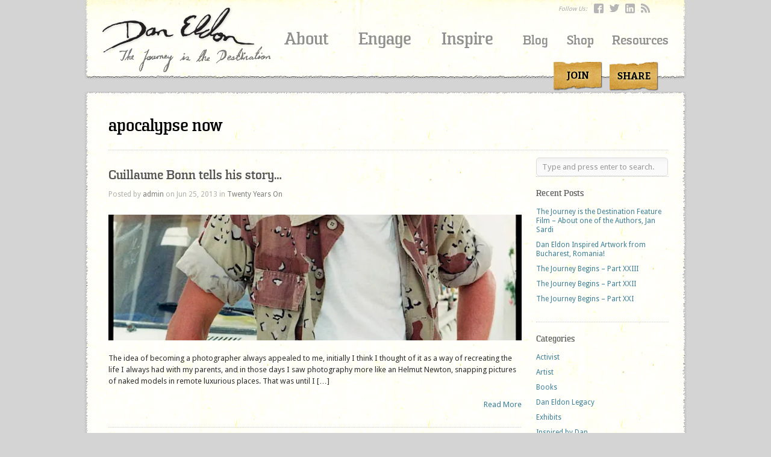

--- FILE ---
content_type: text/html; charset=UTF-8
request_url: https://www.daneldon.org/tag/apocalypse-now/
body_size: 12337
content:
<!DOCTYPE html>
<html dir="ltr" lang="en-US"
	prefix="og: https://ogp.me/ns#" >

<head>
	<meta http-equiv="Content-Type" content="text/html; charset=UTF-8" />
	<title>Dan Eldon apocalypse now - Dan Eldon</title>
	<meta name="viewport" content="width=device-width; initial-scale = 1.0; maximum-scale=1.0; user-scalable=no" />
	
						<link rel="stylesheet" type="text/css" href="https://fonts.googleapis.com/css?family=Droid+Sans:regular,bold" />
		
		
			<link rel="stylesheet" type="text/css" href="https://fonts.googleapis.com/css?family=Droid+Serif:regular,bold" />
		
	<link rel="stylesheet" type="text/css" href="https://www.daneldon.org/wordpress/wp-content/themes/daneldon/style.css?v=1.4" type="text/css" media="screen" />
<!-- 
	<link rel="stylesheet" type="text/css" href="https://www.daneldon.org/wordpress/wp-content/themes/daneldon/style.css?version=1650193272" type="text/css" media="screen" />
 -->
	<link rel="alternate" type="application/rss+xml" title="Dan Eldon RSS Feed" href="https://www.daneldon.org/feed/" />
	<link rel="alternate" type="application/atom+xml" title="Dan Eldon Atom Feed" href="https://www.daneldon.org/feed/atom/" />
	<link rel="pingback" href="https://www.daneldon.org/wordpress/xmlrpc.php" />
	
			<link rel="shortcut icon" href="https://www.daneldon.org/wordpress/wp-content/uploads/2012/11/favicon.ico" />
		
		
	<script type="text/javascript" src="//use.typekit.net/coa1yda.js"></script>
	<script type="text/javascript">try{Typekit.load();}catch(e){}</script>
	
		<!-- All in One SEO 4.1.10 -->
		<meta name="robots" content="max-image-preview:large" />
		<link rel="canonical" href="https://www.daneldon.org/tag/apocalypse-now/" />
		<script type="application/ld+json" class="aioseo-schema">
			{"@context":"https:\/\/schema.org","@graph":[{"@type":"WebSite","@id":"https:\/\/www.daneldon.org\/#website","url":"https:\/\/www.daneldon.org\/","name":"Dan Eldon","description":"Artist - Activist - Adventurer","inLanguage":"en-US","publisher":{"@id":"https:\/\/www.daneldon.org\/#organization"}},{"@type":"Organization","@id":"https:\/\/www.daneldon.org\/#organization","name":"Dan Eldon","url":"https:\/\/www.daneldon.org\/","sameAs":["https:\/\/www.facebook.com\/daneldonproject","https:\/\/twitter.com\/DanEldon","https:\/\/www.instagram.com\/daneldon\/","https:\/\/www.linkedin.com\/company\/2887187?trk=tyah"]},{"@type":"BreadcrumbList","@id":"https:\/\/www.daneldon.org\/tag\/apocalypse-now\/#breadcrumblist","itemListElement":[{"@type":"ListItem","@id":"https:\/\/www.daneldon.org\/#listItem","position":1,"item":{"@type":"WebPage","@id":"https:\/\/www.daneldon.org\/","name":"Home","description":"Artist - Activist - Adventurer","url":"https:\/\/www.daneldon.org\/"},"nextItem":"https:\/\/www.daneldon.org\/tag\/apocalypse-now\/#listItem"},{"@type":"ListItem","@id":"https:\/\/www.daneldon.org\/tag\/apocalypse-now\/#listItem","position":2,"item":{"@type":"WebPage","@id":"https:\/\/www.daneldon.org\/tag\/apocalypse-now\/","name":"apocalypse now","url":"https:\/\/www.daneldon.org\/tag\/apocalypse-now\/"},"previousItem":"https:\/\/www.daneldon.org\/#listItem"}]},{"@type":"CollectionPage","@id":"https:\/\/www.daneldon.org\/tag\/apocalypse-now\/#collectionpage","url":"https:\/\/www.daneldon.org\/tag\/apocalypse-now\/","name":"apocalypse now - Dan Eldon","inLanguage":"en-US","isPartOf":{"@id":"https:\/\/www.daneldon.org\/#website"},"breadcrumb":{"@id":"https:\/\/www.daneldon.org\/tag\/apocalypse-now\/#breadcrumblist"}}]}
		</script>
		<!-- All in One SEO -->

<link rel='dns-prefetch' href='//s.w.org' />
<link rel='dns-prefetch' href='//v0.wordpress.com' />
<link rel='dns-prefetch' href='//i0.wp.com' />
<link rel="alternate" type="application/rss+xml" title="Dan Eldon &raquo; apocalypse now Tag Feed" href="https://www.daneldon.org/tag/apocalypse-now/feed/" />
		<!-- This site uses the Google Analytics by MonsterInsights plugin v8.12.1 - Using Analytics tracking - https://www.monsterinsights.com/ -->
							<script
				src="//www.googletagmanager.com/gtag/js?id=UA-36357923-1"  data-cfasync="false" data-wpfc-render="false" type="text/javascript" async></script>
			<script data-cfasync="false" data-wpfc-render="false" type="text/javascript">
				var mi_version = '8.12.1';
				var mi_track_user = true;
				var mi_no_track_reason = '';
				
								var disableStrs = [
															'ga-disable-UA-36357923-1',
									];

				/* Function to detect opted out users */
				function __gtagTrackerIsOptedOut() {
					for (var index = 0; index < disableStrs.length; index++) {
						if (document.cookie.indexOf(disableStrs[index] + '=true') > -1) {
							return true;
						}
					}

					return false;
				}

				/* Disable tracking if the opt-out cookie exists. */
				if (__gtagTrackerIsOptedOut()) {
					for (var index = 0; index < disableStrs.length; index++) {
						window[disableStrs[index]] = true;
					}
				}

				/* Opt-out function */
				function __gtagTrackerOptout() {
					for (var index = 0; index < disableStrs.length; index++) {
						document.cookie = disableStrs[index] + '=true; expires=Thu, 31 Dec 2099 23:59:59 UTC; path=/';
						window[disableStrs[index]] = true;
					}
				}

				if ('undefined' === typeof gaOptout) {
					function gaOptout() {
						__gtagTrackerOptout();
					}
				}
								window.dataLayer = window.dataLayer || [];

				window.MonsterInsightsDualTracker = {
					helpers: {},
					trackers: {},
				};
				if (mi_track_user) {
					function __gtagDataLayer() {
						dataLayer.push(arguments);
					}

					function __gtagTracker(type, name, parameters) {
						if (!parameters) {
							parameters = {};
						}

						if (parameters.send_to) {
							__gtagDataLayer.apply(null, arguments);
							return;
						}

						if (type === 'event') {
							
														parameters.send_to = monsterinsights_frontend.ua;
							__gtagDataLayer(type, name, parameters);
													} else {
							__gtagDataLayer.apply(null, arguments);
						}
					}

					__gtagTracker('js', new Date());
					__gtagTracker('set', {
						'developer_id.dZGIzZG': true,
											});
															__gtagTracker('config', 'UA-36357923-1', {"forceSSL":"true","link_attribution":"true"} );
										window.gtag = __gtagTracker;										(function () {
						/* https://developers.google.com/analytics/devguides/collection/analyticsjs/ */
						/* ga and __gaTracker compatibility shim. */
						var noopfn = function () {
							return null;
						};
						var newtracker = function () {
							return new Tracker();
						};
						var Tracker = function () {
							return null;
						};
						var p = Tracker.prototype;
						p.get = noopfn;
						p.set = noopfn;
						p.send = function () {
							var args = Array.prototype.slice.call(arguments);
							args.unshift('send');
							__gaTracker.apply(null, args);
						};
						var __gaTracker = function () {
							var len = arguments.length;
							if (len === 0) {
								return;
							}
							var f = arguments[len - 1];
							if (typeof f !== 'object' || f === null || typeof f.hitCallback !== 'function') {
								if ('send' === arguments[0]) {
									var hitConverted, hitObject = false, action;
									if ('event' === arguments[1]) {
										if ('undefined' !== typeof arguments[3]) {
											hitObject = {
												'eventAction': arguments[3],
												'eventCategory': arguments[2],
												'eventLabel': arguments[4],
												'value': arguments[5] ? arguments[5] : 1,
											}
										}
									}
									if ('pageview' === arguments[1]) {
										if ('undefined' !== typeof arguments[2]) {
											hitObject = {
												'eventAction': 'page_view',
												'page_path': arguments[2],
											}
										}
									}
									if (typeof arguments[2] === 'object') {
										hitObject = arguments[2];
									}
									if (typeof arguments[5] === 'object') {
										Object.assign(hitObject, arguments[5]);
									}
									if ('undefined' !== typeof arguments[1].hitType) {
										hitObject = arguments[1];
										if ('pageview' === hitObject.hitType) {
											hitObject.eventAction = 'page_view';
										}
									}
									if (hitObject) {
										action = 'timing' === arguments[1].hitType ? 'timing_complete' : hitObject.eventAction;
										hitConverted = mapArgs(hitObject);
										__gtagTracker('event', action, hitConverted);
									}
								}
								return;
							}

							function mapArgs(args) {
								var arg, hit = {};
								var gaMap = {
									'eventCategory': 'event_category',
									'eventAction': 'event_action',
									'eventLabel': 'event_label',
									'eventValue': 'event_value',
									'nonInteraction': 'non_interaction',
									'timingCategory': 'event_category',
									'timingVar': 'name',
									'timingValue': 'value',
									'timingLabel': 'event_label',
									'page': 'page_path',
									'location': 'page_location',
									'title': 'page_title',
								};
								for (arg in args) {
																		if (!(!args.hasOwnProperty(arg) || !gaMap.hasOwnProperty(arg))) {
										hit[gaMap[arg]] = args[arg];
									} else {
										hit[arg] = args[arg];
									}
								}
								return hit;
							}

							try {
								f.hitCallback();
							} catch (ex) {
							}
						};
						__gaTracker.create = newtracker;
						__gaTracker.getByName = newtracker;
						__gaTracker.getAll = function () {
							return [];
						};
						__gaTracker.remove = noopfn;
						__gaTracker.loaded = true;
						window['__gaTracker'] = __gaTracker;
					})();
									} else {
										console.log("");
					(function () {
						function __gtagTracker() {
							return null;
						}

						window['__gtagTracker'] = __gtagTracker;
						window['gtag'] = __gtagTracker;
					})();
									}
			</script>
				<!-- / Google Analytics by MonsterInsights -->
		<script type="text/javascript">
window._wpemojiSettings = {"baseUrl":"https:\/\/s.w.org\/images\/core\/emoji\/13.1.0\/72x72\/","ext":".png","svgUrl":"https:\/\/s.w.org\/images\/core\/emoji\/13.1.0\/svg\/","svgExt":".svg","source":{"concatemoji":"https:\/\/www.daneldon.org\/wordpress\/wp-includes\/js\/wp-emoji-release.min.js?ver=5.9.12"}};
/*! This file is auto-generated */
!function(e,a,t){var n,r,o,i=a.createElement("canvas"),p=i.getContext&&i.getContext("2d");function s(e,t){var a=String.fromCharCode;p.clearRect(0,0,i.width,i.height),p.fillText(a.apply(this,e),0,0);e=i.toDataURL();return p.clearRect(0,0,i.width,i.height),p.fillText(a.apply(this,t),0,0),e===i.toDataURL()}function c(e){var t=a.createElement("script");t.src=e,t.defer=t.type="text/javascript",a.getElementsByTagName("head")[0].appendChild(t)}for(o=Array("flag","emoji"),t.supports={everything:!0,everythingExceptFlag:!0},r=0;r<o.length;r++)t.supports[o[r]]=function(e){if(!p||!p.fillText)return!1;switch(p.textBaseline="top",p.font="600 32px Arial",e){case"flag":return s([127987,65039,8205,9895,65039],[127987,65039,8203,9895,65039])?!1:!s([55356,56826,55356,56819],[55356,56826,8203,55356,56819])&&!s([55356,57332,56128,56423,56128,56418,56128,56421,56128,56430,56128,56423,56128,56447],[55356,57332,8203,56128,56423,8203,56128,56418,8203,56128,56421,8203,56128,56430,8203,56128,56423,8203,56128,56447]);case"emoji":return!s([10084,65039,8205,55357,56613],[10084,65039,8203,55357,56613])}return!1}(o[r]),t.supports.everything=t.supports.everything&&t.supports[o[r]],"flag"!==o[r]&&(t.supports.everythingExceptFlag=t.supports.everythingExceptFlag&&t.supports[o[r]]);t.supports.everythingExceptFlag=t.supports.everythingExceptFlag&&!t.supports.flag,t.DOMReady=!1,t.readyCallback=function(){t.DOMReady=!0},t.supports.everything||(n=function(){t.readyCallback()},a.addEventListener?(a.addEventListener("DOMContentLoaded",n,!1),e.addEventListener("load",n,!1)):(e.attachEvent("onload",n),a.attachEvent("onreadystatechange",function(){"complete"===a.readyState&&t.readyCallback()})),(n=t.source||{}).concatemoji?c(n.concatemoji):n.wpemoji&&n.twemoji&&(c(n.twemoji),c(n.wpemoji)))}(window,document,window._wpemojiSettings);
</script>
<style type="text/css">
img.wp-smiley,
img.emoji {
	display: inline !important;
	border: none !important;
	box-shadow: none !important;
	height: 1em !important;
	width: 1em !important;
	margin: 0 0.07em !important;
	vertical-align: -0.1em !important;
	background: none !important;
	padding: 0 !important;
}
</style>
	<link rel='stylesheet' id='timeline-css-css'  href='https://www.daneldon.org/wordpress/wp-content/plugins/content_timeline/css/frontend/timeline.css?ver=5.9.12' type='text/css' media='all' />
<link rel='stylesheet' id='customScroll-css-css'  href='https://www.daneldon.org/wordpress/wp-content/plugins/content_timeline/css/frontend/jquery.mCustomScrollbar.css?ver=5.9.12' type='text/css' media='all' />
<link rel='stylesheet' id='prettyPhoto-css-css'  href='https://www.daneldon.org/wordpress/wp-content/plugins/content_timeline/css/frontend/prettyPhoto.css?ver=5.9.12' type='text/css' media='all' />
<link rel='stylesheet' id='wp-block-library-css'  href='https://www.daneldon.org/wordpress/wp-includes/css/dist/block-library/style.min.css?ver=5.9.12' type='text/css' media='all' />
<style id='wp-block-library-inline-css' type='text/css'>
.has-text-align-justify{text-align:justify;}
</style>
<link rel='stylesheet' id='mediaelement-css'  href='https://www.daneldon.org/wordpress/wp-includes/js/mediaelement/mediaelementplayer-legacy.min.css?ver=4.2.16' type='text/css' media='all' />
<link rel='stylesheet' id='wp-mediaelement-css'  href='https://www.daneldon.org/wordpress/wp-includes/js/mediaelement/wp-mediaelement.min.css?ver=5.9.12' type='text/css' media='all' />
<style id='global-styles-inline-css' type='text/css'>
body{--wp--preset--color--black: #000000;--wp--preset--color--cyan-bluish-gray: #abb8c3;--wp--preset--color--white: #ffffff;--wp--preset--color--pale-pink: #f78da7;--wp--preset--color--vivid-red: #cf2e2e;--wp--preset--color--luminous-vivid-orange: #ff6900;--wp--preset--color--luminous-vivid-amber: #fcb900;--wp--preset--color--light-green-cyan: #7bdcb5;--wp--preset--color--vivid-green-cyan: #00d084;--wp--preset--color--pale-cyan-blue: #8ed1fc;--wp--preset--color--vivid-cyan-blue: #0693e3;--wp--preset--color--vivid-purple: #9b51e0;--wp--preset--gradient--vivid-cyan-blue-to-vivid-purple: linear-gradient(135deg,rgba(6,147,227,1) 0%,rgb(155,81,224) 100%);--wp--preset--gradient--light-green-cyan-to-vivid-green-cyan: linear-gradient(135deg,rgb(122,220,180) 0%,rgb(0,208,130) 100%);--wp--preset--gradient--luminous-vivid-amber-to-luminous-vivid-orange: linear-gradient(135deg,rgba(252,185,0,1) 0%,rgba(255,105,0,1) 100%);--wp--preset--gradient--luminous-vivid-orange-to-vivid-red: linear-gradient(135deg,rgba(255,105,0,1) 0%,rgb(207,46,46) 100%);--wp--preset--gradient--very-light-gray-to-cyan-bluish-gray: linear-gradient(135deg,rgb(238,238,238) 0%,rgb(169,184,195) 100%);--wp--preset--gradient--cool-to-warm-spectrum: linear-gradient(135deg,rgb(74,234,220) 0%,rgb(151,120,209) 20%,rgb(207,42,186) 40%,rgb(238,44,130) 60%,rgb(251,105,98) 80%,rgb(254,248,76) 100%);--wp--preset--gradient--blush-light-purple: linear-gradient(135deg,rgb(255,206,236) 0%,rgb(152,150,240) 100%);--wp--preset--gradient--blush-bordeaux: linear-gradient(135deg,rgb(254,205,165) 0%,rgb(254,45,45) 50%,rgb(107,0,62) 100%);--wp--preset--gradient--luminous-dusk: linear-gradient(135deg,rgb(255,203,112) 0%,rgb(199,81,192) 50%,rgb(65,88,208) 100%);--wp--preset--gradient--pale-ocean: linear-gradient(135deg,rgb(255,245,203) 0%,rgb(182,227,212) 50%,rgb(51,167,181) 100%);--wp--preset--gradient--electric-grass: linear-gradient(135deg,rgb(202,248,128) 0%,rgb(113,206,126) 100%);--wp--preset--gradient--midnight: linear-gradient(135deg,rgb(2,3,129) 0%,rgb(40,116,252) 100%);--wp--preset--duotone--dark-grayscale: url('#wp-duotone-dark-grayscale');--wp--preset--duotone--grayscale: url('#wp-duotone-grayscale');--wp--preset--duotone--purple-yellow: url('#wp-duotone-purple-yellow');--wp--preset--duotone--blue-red: url('#wp-duotone-blue-red');--wp--preset--duotone--midnight: url('#wp-duotone-midnight');--wp--preset--duotone--magenta-yellow: url('#wp-duotone-magenta-yellow');--wp--preset--duotone--purple-green: url('#wp-duotone-purple-green');--wp--preset--duotone--blue-orange: url('#wp-duotone-blue-orange');--wp--preset--font-size--small: 13px;--wp--preset--font-size--medium: 20px;--wp--preset--font-size--large: 36px;--wp--preset--font-size--x-large: 42px;}.has-black-color{color: var(--wp--preset--color--black) !important;}.has-cyan-bluish-gray-color{color: var(--wp--preset--color--cyan-bluish-gray) !important;}.has-white-color{color: var(--wp--preset--color--white) !important;}.has-pale-pink-color{color: var(--wp--preset--color--pale-pink) !important;}.has-vivid-red-color{color: var(--wp--preset--color--vivid-red) !important;}.has-luminous-vivid-orange-color{color: var(--wp--preset--color--luminous-vivid-orange) !important;}.has-luminous-vivid-amber-color{color: var(--wp--preset--color--luminous-vivid-amber) !important;}.has-light-green-cyan-color{color: var(--wp--preset--color--light-green-cyan) !important;}.has-vivid-green-cyan-color{color: var(--wp--preset--color--vivid-green-cyan) !important;}.has-pale-cyan-blue-color{color: var(--wp--preset--color--pale-cyan-blue) !important;}.has-vivid-cyan-blue-color{color: var(--wp--preset--color--vivid-cyan-blue) !important;}.has-vivid-purple-color{color: var(--wp--preset--color--vivid-purple) !important;}.has-black-background-color{background-color: var(--wp--preset--color--black) !important;}.has-cyan-bluish-gray-background-color{background-color: var(--wp--preset--color--cyan-bluish-gray) !important;}.has-white-background-color{background-color: var(--wp--preset--color--white) !important;}.has-pale-pink-background-color{background-color: var(--wp--preset--color--pale-pink) !important;}.has-vivid-red-background-color{background-color: var(--wp--preset--color--vivid-red) !important;}.has-luminous-vivid-orange-background-color{background-color: var(--wp--preset--color--luminous-vivid-orange) !important;}.has-luminous-vivid-amber-background-color{background-color: var(--wp--preset--color--luminous-vivid-amber) !important;}.has-light-green-cyan-background-color{background-color: var(--wp--preset--color--light-green-cyan) !important;}.has-vivid-green-cyan-background-color{background-color: var(--wp--preset--color--vivid-green-cyan) !important;}.has-pale-cyan-blue-background-color{background-color: var(--wp--preset--color--pale-cyan-blue) !important;}.has-vivid-cyan-blue-background-color{background-color: var(--wp--preset--color--vivid-cyan-blue) !important;}.has-vivid-purple-background-color{background-color: var(--wp--preset--color--vivid-purple) !important;}.has-black-border-color{border-color: var(--wp--preset--color--black) !important;}.has-cyan-bluish-gray-border-color{border-color: var(--wp--preset--color--cyan-bluish-gray) !important;}.has-white-border-color{border-color: var(--wp--preset--color--white) !important;}.has-pale-pink-border-color{border-color: var(--wp--preset--color--pale-pink) !important;}.has-vivid-red-border-color{border-color: var(--wp--preset--color--vivid-red) !important;}.has-luminous-vivid-orange-border-color{border-color: var(--wp--preset--color--luminous-vivid-orange) !important;}.has-luminous-vivid-amber-border-color{border-color: var(--wp--preset--color--luminous-vivid-amber) !important;}.has-light-green-cyan-border-color{border-color: var(--wp--preset--color--light-green-cyan) !important;}.has-vivid-green-cyan-border-color{border-color: var(--wp--preset--color--vivid-green-cyan) !important;}.has-pale-cyan-blue-border-color{border-color: var(--wp--preset--color--pale-cyan-blue) !important;}.has-vivid-cyan-blue-border-color{border-color: var(--wp--preset--color--vivid-cyan-blue) !important;}.has-vivid-purple-border-color{border-color: var(--wp--preset--color--vivid-purple) !important;}.has-vivid-cyan-blue-to-vivid-purple-gradient-background{background: var(--wp--preset--gradient--vivid-cyan-blue-to-vivid-purple) !important;}.has-light-green-cyan-to-vivid-green-cyan-gradient-background{background: var(--wp--preset--gradient--light-green-cyan-to-vivid-green-cyan) !important;}.has-luminous-vivid-amber-to-luminous-vivid-orange-gradient-background{background: var(--wp--preset--gradient--luminous-vivid-amber-to-luminous-vivid-orange) !important;}.has-luminous-vivid-orange-to-vivid-red-gradient-background{background: var(--wp--preset--gradient--luminous-vivid-orange-to-vivid-red) !important;}.has-very-light-gray-to-cyan-bluish-gray-gradient-background{background: var(--wp--preset--gradient--very-light-gray-to-cyan-bluish-gray) !important;}.has-cool-to-warm-spectrum-gradient-background{background: var(--wp--preset--gradient--cool-to-warm-spectrum) !important;}.has-blush-light-purple-gradient-background{background: var(--wp--preset--gradient--blush-light-purple) !important;}.has-blush-bordeaux-gradient-background{background: var(--wp--preset--gradient--blush-bordeaux) !important;}.has-luminous-dusk-gradient-background{background: var(--wp--preset--gradient--luminous-dusk) !important;}.has-pale-ocean-gradient-background{background: var(--wp--preset--gradient--pale-ocean) !important;}.has-electric-grass-gradient-background{background: var(--wp--preset--gradient--electric-grass) !important;}.has-midnight-gradient-background{background: var(--wp--preset--gradient--midnight) !important;}.has-small-font-size{font-size: var(--wp--preset--font-size--small) !important;}.has-medium-font-size{font-size: var(--wp--preset--font-size--medium) !important;}.has-large-font-size{font-size: var(--wp--preset--font-size--large) !important;}.has-x-large-font-size{font-size: var(--wp--preset--font-size--x-large) !important;}
</style>
<link rel='stylesheet' id='mc4wp-form-basic-css'  href='https://www.daneldon.org/wordpress/wp-content/plugins/mailchimp-for-wp/assets/css/form-basic.css?ver=4.8.7' type='text/css' media='all' />
<link rel='stylesheet' id='superfish-css'  href='https://www.daneldon.org/wordpress/wp-content/themes/uber/css/superfish.css?ver=1.4.8' type='text/css' media='all' />
<link rel='stylesheet' id='slideshow-css'  href='https://www.daneldon.org/wordpress/wp-content/themes/uber/css/flexslider.css?ver=2.0' type='text/css' media='all' />
<!-- Inline jetpack_facebook_likebox -->
<style id='jetpack_facebook_likebox-inline-css' type='text/css'>
.widget_facebook_likebox {
	overflow: hidden;
}

</style>
<link rel='stylesheet' id='fancybox-css'  href='https://www.daneldon.org/wordpress/wp-content/plugins/easy-fancybox/css/jquery.fancybox.min.css?ver=1.3.24' type='text/css' media='screen' />
<style id='fancybox-inline-css' type='text/css'>
#fancybox-overlay{background-attachment:fixed;background-image:url("https://www.daneldon.org/wordpress/wp-content/plugins/easy-fancybox/images/light-mask.png");background-position:center;background-repeat:no-repeat;background-size:100% 100%}
</style>
<link rel='stylesheet' id='jetpack_css-css'  href='https://www.daneldon.org/wordpress/wp-content/plugins/jetpack/css/jetpack.css?ver=10.8.1' type='text/css' media='all' />
<script type='text/javascript' src='https://www.daneldon.org/wordpress/wp-includes/js/jquery/jquery.min.js?ver=3.6.0' id='jquery-core-js'></script>
<script type='text/javascript' src='https://www.daneldon.org/wordpress/wp-includes/js/jquery/jquery-migrate.min.js?ver=3.3.2' id='jquery-migrate-js'></script>
<script type='text/javascript' src='https://www.daneldon.org/wordpress/wp-content/plugins/content_timeline/js/frontend/jquery.easing.1.3.js?ver=5.9.12' id='jQuery-easing-js'></script>
<script type='text/javascript' src='https://www.daneldon.org/wordpress/wp-content/plugins/content_timeline/js/frontend/jquery.timeline.min.js?ver=5.9.12' id='jQuery-timeline-js'></script>
<script type='text/javascript' src='https://www.daneldon.org/wordpress/wp-content/plugins/content_timeline/js/frontend/jquery.mousewheel.min.js?ver=5.9.12' id='jQuery-mousew-js'></script>
<script type='text/javascript' src='https://www.daneldon.org/wordpress/wp-content/plugins/content_timeline/js/frontend/jquery.mCustomScrollbar.min.js?ver=5.9.12' id='jQuery-customScroll-js'></script>
<script type='text/javascript' src='https://www.daneldon.org/wordpress/wp-content/plugins/content_timeline/js/frontend/rollover.js?ver=5.9.12' id='rollover-js'></script>
<script type='text/javascript' src='https://www.daneldon.org/wordpress/wp-content/plugins/content_timeline/js/frontend/jquery.prettyPhoto.js?ver=5.9.12' id='jquery-prettyPhoto-js'></script>
<script type='text/javascript' src='https://www.daneldon.org/wordpress/wp-content/plugins/google-analytics-for-wordpress/assets/js/frontend-gtag.min.js?ver=8.12.1' id='monsterinsights-frontend-script-js'></script>
<script data-cfasync="false" data-wpfc-render="false" type="text/javascript" id='monsterinsights-frontend-script-js-extra'>/* <![CDATA[ */
var monsterinsights_frontend = {"js_events_tracking":"true","download_extensions":"doc,pdf,ppt,zip,xls,docx,pptx,xlsx","inbound_paths":"[{\"path\":\"\\\/go\\\/\",\"label\":\"affiliate\"},{\"path\":\"\\\/recommend\\\/\",\"label\":\"affiliate\"}]","home_url":"https:\/\/www.daneldon.org","hash_tracking":"false","ua":"UA-36357923-1","v4_id":""};/* ]]> */
</script>
<link rel="https://api.w.org/" href="https://www.daneldon.org/wp-json/" /><link rel="alternate" type="application/json" href="https://www.daneldon.org/wp-json/wp/v2/tags/63" /><meta name="generator" content="WordPress 5.9.12" />
<link href="https://fonts.googleapis.com/css?family=Montserrat" rel="stylesheet" type="text/css"><style type="text/css">
ul.scfw_16px li, ul.scfw_24px li, ul.scfw_32px li, ul.scfw_16px li a, ul.scfw_24px li a, ul.scfw_32px li a {
	display:inline !important;
	float:none !important;
	border:0 !important;
	background:transparent none !important;
	margin:0 !important;
	padding:0 !important;
}
ul.scfw_16px li {
	margin:0 2px 0 0 !important;
}
ul.scfw_24px li {
	margin:0 3px 0 0 !important;
}
ul.scfw_32px li {
	margin:0 5px 0 0 !important;
}
ul.scfw_text_img li:before, ul.scfw_16px li:before, ul.scfw_24px li:before, ul.scfw_32px li:before {
	content:none !important;
}
.scfw img {
	float:none !important;
}
</style>	
	<style type='text/css'>img#wpstats{display:none}</style>
	<meta name="generator" content=" " />

<style type="text/css" media="screen">




#mainNav ul a, #mainNav ul li.sfHover ul a { color: #8f8f8f !important;	}
	#mainNav ul li.current a,
	#mainNav ul li.current-cat a,
	#mainNav ul li.current_page_item a,
	#mainNav ul li.current-menu-item a,
	#mainNav ul li.current-post-ancestor a,	
	.single-post #mainNav ul li.current_page_parent a,
	#mainNav ul li.current-category-parent a,
	#mainNav ul li.current-category-ancestor a,
	#mainNav ul li.current-portfolio-ancestor a,
	#mainNav ul li.current-projects-ancestor a {
		color: #2e2e2e !important;		
	}
	#mainNav ul li.sfHover a,
	#mainNav ul li a:hover,
	#mainNav ul li:hover {
		color: #2e2e2e !important;	
	}
	#mainNav ul li.sfHover ul a:hover { color: #2e2e2e !important;}	

a { color: #3f8199;}
a:hover {color: #2aacdb;}
.button, #searchsubmit, input[type="submit"] {background-color: #757575 !important;}
.button:hover, #searchsubmit:hover, input[type="submit"]:hover {background-color: #595959 !important;}
 html {height: 101%;} #content .timeline .timeline_items_wrapper .item_open_cwrapper {
width:100%;
}

#content #tl1 .item_open .t_close, #content #tl1 .item_open .t_close:hover  {
color:#D55 !important;
background-color:transparent !important;
}

body {
    background-image: url(https://daneldon.df-dev.com/wordpress/wp-content/uploads/2012/11/Panel_5-lowbkg.jpg)!important;
    background-repeat: no-repeat !important;
    background-size: cover;
}

</style>

<!--[if IE 7]>
<link rel="stylesheet" href="https://www.daneldon.org/wordpress/wp-content/themes/uber/css/ie7.css" type="text/css" media="screen" />
<![endif]-->
<!--[if IE 8]>
<link rel="stylesheet" href="https://www.daneldon.org/wordpress/wp-content/themes/uber/css/ie8.css" type="text/css" media="screen" />
<![endif]-->




<style type="text/css" id="custom-background-css">
body.custom-background { background-image: url("https://www.daneldon.org/wordpress/wp-content/uploads/2012/11/Panel_5-lowbkg.jpg"); background-position: left top; background-size: cover; background-repeat: no-repeat; background-attachment: fixed; }
</style>
		
</head>

<body data-rsssl=1 class="archive tag tag-apocalypse-now tag-63 custom-background " >

<div id="container">	
<div id="header">
	<div class="inside clearfix">
		<div class="socialBar"><p>Follow Us:</p>
				<a target="_blank" href="https://www.facebook.com/daneldonproject" title="Facebook" class="facebook"></a>
				<a target="_blank" href="http://twitter.com/DanEldon" title="Twitter" class="twitter"></a>
				<a target="_blank" href="http://www.linkedin.com/company/2887187?trk=tyah" title="LinkedIn" class="linkedin"></a>
				<a target="_blank" href="https://www.daneldon.org/feed" title="RSS" class="rss"></a>
			</div>
				<div id="logo">
						
			<h1 class="logo"><a href="https://www.daneldon.org"><img src="https://www.daneldon.org/wordpress/wp-content/uploads/2012/11/dan-eldon-masthead.png" alt="Dan Eldon" /></a></h1>
			
		</div>
		
		<div id="mainNav" class="clearfix">							
			<div class="menu-main-menu-container"><ul id="menu-main-menu" class="sf-menu"><li id="menu-item-10630" class="bigMenu menu-item menu-item-type-post_type menu-item-object-page menu-item-10630"><a href="https://www.daneldon.org/about/introduction/">About</a></li>
<li id="menu-item-6136" class="bigMenu menu-item menu-item-type-post_type menu-item-object-page menu-item-6136"><a href="/engage/archive/">Engage</a></li>
<li id="menu-item-6137" class="bigMenu menu-item menu-item-type-post_type menu-item-object-page menu-item-has-children menu-item-6137"><a href="/category/dan-inspired/">Inspire</a>
<ul class="sub-menu">
	<li id="menu-item-5983" class="menu-item menu-item-type-post_type menu-item-object-page menu-item-5983"><a href="/category/dan-inspired/">Inspired by Dan Blog</a></li>
	<li id="menu-item-5985" class="menu-item menu-item-type-post_type menu-item-object-page menu-item-5985"><a href="https://www.daneldon.org/inspire/creative-visions/">Creative Visions</a></li>
	<li id="menu-item-1790" class="menu-item menu-item-type-post_type menu-item-object-page menu-item-1790"><a href="https://www.daneldon.org/inspire/the-depot-2/">The DEPOT</a></li>
	<li id="menu-item-5986" class="menu-item menu-item-type-post_type menu-item-object-page menu-item-5986"><a href="https://www.daneldon.org/inspire/the-film/">&#8220;The Journey is the Destination&#8221;</a></li>
</ul>
</li>
<li id="menu-item-4341" class="menu-item menu-item-type-post_type menu-item-object-page current_page_parent menu-item-4341"><a title="Oh how very interesting&#8230;" href="https://www.daneldon.org/blog/">Blog</a></li>
<li id="menu-item-5058" class="menu-item menu-item-type-post_type menu-item-object-page menu-item-5058"><a title="Shop : Deziree Safari 1957 Trading Company" href="https://www.daneldon.org/shop/">Shop</a></li>
<li id="menu-item-6134" class="menu-item menu-item-type-post_type menu-item-object-page menu-item-6134"><a href="https://www.daneldon.org/resources/">Resources</a></li>
</ul></div>			
		</div>
		<div class="join-share"  >
			<ul>
				<li><a class="join" href="/join">join</a></li>
				<li><a class="share st_sharethis_custom">Share</a></li>
		</ul><script type="text/javascript" src="https://w.sharethis.com/button/buttons.js"></script><script type="text/javascript">
	stLight.options({
		publisher:'6d97fb16-876a-42f0-a7fc-fb908f09fde8',
	});
</script></div>
	</div>	
	<div id="headerBot"></div>
</div>


<div id="mainTop" class="clearfix"></div>
<div id="main" class="clearfix">
	
	

		<div id="pageHead">
								<h1>apocalypse now</h1>
				
					</div>
		
						 
		<div id="content" class="threeFourth clearfix">			
						    
				<div class="post-5100 post type-post status-publish format-standard has-post-thumbnail hentry category-twenty-years-on tag-africa tag-apocalypse-now tag-camera tag-coppola tag-dan-eldon tag-guillaume-bonn tag-mogadishu tag-nairobi tag-photo tag-photographer tag-photojournalism-2 tag-photojournalist tag-reuters tag-somalia tag-vanity-fair">					
					<div class="inside">															
						<h1><a href="https://www.daneldon.org/twenty-years-on/bonn/" rel="bookmark" >Guillaume Bonn tells his story&#8230;</a></h1>
						<div class="meta clearfix">
																																						
							Posted 					
							by <a href="https://www.daneldon.org/author/dfwpadmin/" title="Posts by admin" rel="author">admin</a>							on Jun 25, 2013							in <a href="https://www.daneldon.org/category/twenty-years-on/" rel="category tag">Twenty Years On</a>														
													</div>						
						
																								
				    			<a href="https://www.daneldon.org/twenty-years-on/bonn/" rel="bookmark" ><img width="720" height="220" src="https://i0.wp.com/www.daneldon.org/wordpress/wp-content/uploads/2013/06/A44_20DEbyGuillaumeBonn.jpg?resize=720%2C220&amp;ssl=1" class="postThumb wp-post-image" alt="Guillaume Bonn tells his story&#8230;" title="Guillaume Bonn tells his story&#8230;" /></a>		    	
																												
						
						<p>The idea of becoming a photographer always appealed to me, initially I think I thought of it as a way of recreating the life I always had with my parents, and in those days I saw photography more like an Helmut Newton, snapping pictures of naked models in remote luxurious places. That was until I [&hellip;]</p>
						<p class="moreLink"><a href="https://www.daneldon.org/twenty-years-on/bonn/" title="Guillaume Bonn tells his story&#8230;"><span>Read More</span></a></p>		
					</div>																				
			    </div>				
			
						
								    	
		</div>		
		<div id="sidebar" class="clearfix">
	
		
    <div id="search-3" class="widget_search sidebarBox widgetBox"><form method="get" id="searchform"   action="https://www.daneldon.org/">
<input type="text" value="Type and press enter to search."   name="s" id="s"
onblur="if (this.value == '')   {this.value = 'Type and press enter to search.';}"
onfocus="if (this.value == 'Type and press enter to search.'){this.value = '';}" />
<input type="hidden" id="searchsubmit" />
</form></div>
		<div id="recent-posts-3" class="widget_recent_entries sidebarBox widgetBox">
		<h3>Recent Posts</h3>
		<ul>
											<li>
					<a href="https://www.daneldon.org/dan-eldon-legacy/the-journey-is-the-destination-feature-film-about-one-of-the-authors-jan-sardi/">The Journey is the Destination Feature Film &#8211; About one of the Authors, Jan Sardi</a>
									</li>
											<li>
					<a href="https://www.daneldon.org/dan-inspired/dan-eldon-inspired-artwork-from-bucharest-romania/">Dan Eldon Inspired Artwork from Bucharest, Romania!</a>
									</li>
											<li>
					<a href="https://www.daneldon.org/dan-eldon-legacy/the-journey-begins-part-xxiii/">The Journey Begins &#8211; Part XXIII</a>
									</li>
											<li>
					<a href="https://www.daneldon.org/dan-eldon-legacy/the-journey-begins-part-xxii/">The Journey Begins &#8211; Part XXII</a>
									</li>
											<li>
					<a href="https://www.daneldon.org/dan-eldon-legacy/the-journey-begins-part-xxi/">The Journey Begins &#8211; Part XXI</a>
									</li>
					</ul>

		</div><div id="categories-3" class="widget_categories sidebarBox widgetBox"><h3>Categories</h3>
			<ul>
					<li class="cat-item cat-item-37"><a href="https://www.daneldon.org/category/activist/">Activist</a>
</li>
	<li class="cat-item cat-item-18"><a href="https://www.daneldon.org/category/artist/" title="Showcasing Dan Eldon&#039;s many talents in Art.">Artist</a>
</li>
	<li class="cat-item cat-item-31"><a href="https://www.daneldon.org/category/books/" title="Books about Dan">Books</a>
</li>
	<li class="cat-item cat-item-1"><a href="https://www.daneldon.org/category/dan-eldon-legacy/" title="CELEBRATE - COMMEMORATE - SUPPORT : Inspired storytellers igniting action">Dan Eldon Legacy</a>
</li>
	<li class="cat-item cat-item-5"><a href="https://www.daneldon.org/category/exhibition/" title="Traveling and Local Exhibitions">Exhibits</a>
</li>
	<li class="cat-item cat-item-4"><a href="https://www.daneldon.org/category/dan-inspired/" title="People inspired by Dan Eldon">Inspired by Dan</a>
</li>
	<li class="cat-item cat-item-11"><a href="https://www.daneldon.org/category/the-film/" title="The feature film story of Dan Eldon">Journey &#8211; Feature Film</a>
</li>
	<li class="cat-item cat-item-40"><a href="https://www.daneldon.org/category/through-the-years/">News &#8211; Through The Years</a>
</li>
	<li class="cat-item cat-item-38"><a href="https://www.daneldon.org/category/on-the-road/">On the Road</a>
</li>
	<li class="cat-item cat-item-39"><a href="https://www.daneldon.org/category/twenty-years-on/">Twenty Years On</a>
</li>
	<li class="cat-item cat-item-20"><a href="https://www.daneldon.org/category/videos/">Videos</a>
</li>
			</ul>

			</div><div id="mc4wp_form_widget-3" class="widget_mc4wp_form_widget sidebarBox widgetBox"><h3>Newsletter Sign Up</h3><script>(function() {
	window.mc4wp = window.mc4wp || {
		listeners: [],
		forms: {
			on: function(evt, cb) {
				window.mc4wp.listeners.push(
					{
						event   : evt,
						callback: cb
					}
				);
			}
		}
	}
})();
</script><!-- Mailchimp for WordPress v4.8.7 - https://wordpress.org/plugins/mailchimp-for-wp/ --><form id="mc4wp-form-1" class="mc4wp-form mc4wp-form-6879 mc4wp-form-basic" method="post" data-id="6879" data-name="Default sign-up form" ><div class="mc4wp-form-fields"><div class="newsBox">
<p>Sign up to receive<br /><strong><em>Dan Eldon Safari News</em></strong>,<br />emailed  monthly.
</p>
<p><label for="mc4wp_email">Email address: </label>
<input type="email" id="mc4wp_email" name="EMAIL" required placeholder="Your email address" />
</p>
<p>
<input type="submit" value="Sign up" />
</p>
</div></div><label style="display: none !important;">Leave this field empty if you're human: <input type="text" name="_mc4wp_honeypot" value="" tabindex="-1" autocomplete="off" /></label><input type="hidden" name="_mc4wp_timestamp" value="1767456256" /><input type="hidden" name="_mc4wp_form_id" value="6879" /><input type="hidden" name="_mc4wp_form_element_id" value="mc4wp-form-1" /><div class="mc4wp-response"></div></form><!-- / Mailchimp for WordPress Plugin --></div>				
			<div id="ttrust_recent_posts-6" class="ttrust_recent_posts sidebarBox widgetBox">			<h3>Books about Dan Eldon</h3>			
		
			<ul class="widgetList">
								<li class="clearfix">
											<a class="thumb" href="https://www.daneldon.org/dan-eldon-legacy/4286/" rel="bookmark" ><img width="50" height="50" src="https://i0.wp.com/www.daneldon.org/wordpress/wp-content/uploads/2011/12/cvr_safariUpdte-thumb.jpg?resize=50%2C50&amp;ssl=1" class="postThumb wp-post-image" alt="Dan Eldon: Safari as a Way of Life [book]" loading="lazy" title="Dan Eldon: Safari as a Way of Life [book]" srcset="https://i0.wp.com/www.daneldon.org/wordpress/wp-content/uploads/2011/12/cvr_safariUpdte-thumb.jpg?resize=100%2C100&amp;ssl=1 100w, https://i0.wp.com/www.daneldon.org/wordpress/wp-content/uploads/2011/12/cvr_safariUpdte-thumb.jpg?resize=50%2C50&amp;ssl=1 50w, https://i0.wp.com/www.daneldon.org/wordpress/wp-content/uploads/2011/12/cvr_safariUpdte-thumb.jpg?zoom=3&amp;resize=50%2C50&amp;ssl=1 150w" sizes="(max-width: 50px) 100vw, 50px" /></a>					
										<p class="title"><a href="https://www.daneldon.org/dan-eldon-legacy/4286/" title="Dan Eldon: Safari as a Way of Life [book]">Dan Eldon: Safari as a Way of Life [book] </a></p>
					<span class="meta">December 21, 2011 </span>
				</li>
								<li class="clearfix">
											<a class="thumb" href="https://www.daneldon.org/dan-eldon-legacy/dan-eldon-the-journey-is-the-destination-book/" rel="bookmark" ><img width="50" height="50" src="https://i0.wp.com/www.daneldon.org/wordpress/wp-content/uploads/2011/01/cvr_Journey-Destination-thumb.jpg?resize=50%2C50&amp;ssl=1" class="postThumb wp-post-image" alt="Dan Eldon: The Journey Is the Destination [book]" loading="lazy" title="Dan Eldon: The Journey Is the Destination [book]" srcset="https://i0.wp.com/www.daneldon.org/wordpress/wp-content/uploads/2011/01/cvr_Journey-Destination-thumb.jpg?resize=100%2C100&amp;ssl=1 100w, https://i0.wp.com/www.daneldon.org/wordpress/wp-content/uploads/2011/01/cvr_Journey-Destination-thumb.jpg?resize=50%2C50&amp;ssl=1 50w, https://i0.wp.com/www.daneldon.org/wordpress/wp-content/uploads/2011/01/cvr_Journey-Destination-thumb.jpg?zoom=3&amp;resize=50%2C50&amp;ssl=1 150w" sizes="(max-width: 50px) 100vw, 50px" /></a>					
										<p class="title"><a href="https://www.daneldon.org/dan-eldon-legacy/dan-eldon-the-journey-is-the-destination-book/" title="Dan Eldon: The Journey Is the Destination [book]">Dan Eldon: The Journey Is the Destination [book] </a></p>
					<span class="meta">January 10, 2011 </span>
				</li>
								<li class="clearfix">
											<a class="thumb" href="https://www.daneldon.org/dan-eldon-legacy/dan-eldon-the-art-of-life-book/" rel="bookmark" ><img width="50" height="50" src="https://i0.wp.com/www.daneldon.org/wordpress/wp-content/uploads/2001/08/cvr_art-of-life-thumb.jpg?resize=50%2C50&amp;ssl=1" class="postThumb wp-post-image" alt="Dan Eldon: The Art of Life [book]" loading="lazy" title="Dan Eldon: The Art of Life [book]" srcset="https://i0.wp.com/www.daneldon.org/wordpress/wp-content/uploads/2001/08/cvr_art-of-life-thumb.jpg?resize=100%2C100&amp;ssl=1 100w, https://i0.wp.com/www.daneldon.org/wordpress/wp-content/uploads/2001/08/cvr_art-of-life-thumb.jpg?resize=50%2C50&amp;ssl=1 50w, https://i0.wp.com/www.daneldon.org/wordpress/wp-content/uploads/2001/08/cvr_art-of-life-thumb.jpg?zoom=3&amp;resize=50%2C50&amp;ssl=1 150w" sizes="(max-width: 50px) 100vw, 50px" /></a>					
										<p class="title"><a href="https://www.daneldon.org/dan-eldon-legacy/dan-eldon-the-art-of-life-book/" title="Dan Eldon: The Art of Life [book]">Dan Eldon: The Art of Life [book] </a></p>
					<span class="meta">August 10, 2001 </span>
				</li>
							</ul>
				
			</div>		
		
<div id="text-3" class="widget_text sidebarBox widgetBox"><h3>Dan&#8217;s Mission Statement</h3>			<div class="textwidget"><p><strong>Safari as a Way of Life</strong><br />
<em class="danQuote">"To explore the unknown and the familiar, distant and near and to record in detail with the eyes of a child, any beauty, (of the flesh or otherwise) horror, irony, traces of utopia or Hell. Select your team with care, but when in doubt, take on some new crew and give them a chance. But avoid at all costs fluctuations of sincerity with your best people."</em></p>
<p class="quoteByline">- Dan Eldon</p>
</div>
		</div></div><!-- end sidebar -->				
	
		
	</div>
	<div id="mainBot"></div>

	<div id="footer">
		<div id="mainTop" class="clearfix"></div>
		<div class="inside">		
		<div class="main clearfix">
			
			<div id="facebook-likebox-3" class="oneFourth widget_facebook_likebox footerBox widgetBox"><h3><a href="https://www.facebook.com/daneldonproject">Facebook</a></h3>		<div id="fb-root"></div>
		<div class="fb-page" data-href="https://www.facebook.com/daneldonproject" data-width="236"  data-height="320" data-hide-cover="false" data-show-facepile="true" data-tabs="false" data-hide-cta="false" data-small-header="false">
		<div class="fb-xfbml-parse-ignore"><blockquote cite="https://www.facebook.com/daneldonproject"><a href="https://www.facebook.com/daneldonproject">Facebook</a></blockquote></div>
		</div>
		</div><div id="simple_tweet_widget-2" class="oneFourth simple_tweet_widget footerBox widgetBox"><h3>Latest Tweets</h3>Twitter outputted an error: <br />Could not authenticate you..
		<script type="text/javascript">
			jQuery(document).ready(function() { 
									moment.lang('en');
											});
		</script>

</div><div id="mc4wp_form_widget-4" class="oneFourth widget_mc4wp_form_widget footerBox widgetBox"><h3>Newsletter</h3><script>(function() {
	window.mc4wp = window.mc4wp || {
		listeners: [],
		forms: {
			on: function(evt, cb) {
				window.mc4wp.listeners.push(
					{
						event   : evt,
						callback: cb
					}
				);
			}
		}
	}
})();
</script><!-- Mailchimp for WordPress v4.8.7 - https://wordpress.org/plugins/mailchimp-for-wp/ --><form id="mc4wp-form-2" class="mc4wp-form mc4wp-form-6879 mc4wp-form-basic" method="post" data-id="6879" data-name="Default sign-up form" ><div class="mc4wp-form-fields"><div class="newsBox">
<p>Sign up to receive<br /><strong><em>Dan Eldon Safari News</em></strong>,<br />emailed  monthly.
</p>
<p><label for="mc4wp_email">Email address: </label>
<input type="email" id="mc4wp_email" name="EMAIL" required placeholder="Your email address" />
</p>
<p>
<input type="submit" value="Sign up" />
</p>
</div></div><label style="display: none !important;">Leave this field empty if you're human: <input type="text" name="_mc4wp_honeypot" value="" tabindex="-1" autocomplete="off" /></label><input type="hidden" name="_mc4wp_timestamp" value="1767456256" /><input type="hidden" name="_mc4wp_form_id" value="6879" /><input type="hidden" name="_mc4wp_form_element_id" value="mc4wp-form-2" /><div class="mc4wp-response"></div></form><!-- / Mailchimp for WordPress Plugin --></div><div id="scfw-2" class="oneFourth scfw footerBox widgetBox"><h3>Follow Us:</h3><ul class="scfw_text_img" style="list-style:none;margin:0;padding:0;"><li style="background:url('https://www.daneldon.org/wordpress/wp-content/plugins/subscribe-connect-follow-widget/images/16px/facebook.png') no-repeat 0% 50%;padding-left:20px;font-size:14px;"><a href="https://www.facebook.com/daneldonproject" title="Connect on Facebook" target="_blank">Facebook</a></li><li style="background:url('https://www.daneldon.org/wordpress/wp-content/plugins/subscribe-connect-follow-widget/images/16px/twitter.png') no-repeat 0% 50%;padding-left:20px;font-size:14px;"><a href="https://twitter.com/DanEldon" title="Follow DanEldon on Twitter" target="_blank">Twitter</a></li><li style="background:url('https://www.daneldon.org/wordpress/wp-content/plugins/subscribe-connect-follow-widget/images/16px/linkedin.png') no-repeat 0% 50%;padding-left:20px;font-size:14px;"><a href="http://www.linkedin.com/company/2887187?trk=tyah" title="LinkedIn" target="_blank">LinkedIn</a></li><li style="background:url('https://www.daneldon.org/wordpress/wp-content/plugins/subscribe-connect-follow-widget/images/16px/rss.png') no-repeat 0% 50%;padding-left:20px;font-size:14px;"><a href="https://www.daneldon.org/feed" title="Subscribe to RSS Feed" target="_blank">RSS Feed</a></li></ul></div>						
			
						
		</div><!-- end footer main -->							
			
		<div class="secondary clearfix">	
									<div class="left"><p><a href="/inspire/creative-visions/">Creative Visions Foundation</a>&nbsp;&nbsp;|&nbsp;&nbsp;<a href="/shop/">The Dan Eldon Collection</a>&nbsp;&nbsp;|&nbsp;&nbsp;<a href="/engage/contact/">Contact Us</a></p></div>
			<div class="right"><p class="copyright">Copyright © 2022 Dan Eldon. All Rights Reserved.</p></div>
		</div><!-- end footer secondary-->		
		</div>
		<div id="footerBot"></div>
	
	</div><!-- end footer -->
</div><!-- end container -->
</head>    <script type="text/javascript">
      if (jQuery("ul li.page_item:has(ul.children)").length > 0) {
        jQuery("ul li.page_item:has(ul.children)").hover(function () {
          jQuery(this).children("a").removeAttr('href');
          jQuery(this).children("a").css('cursor', 'default');
          jQuery(this).children("a").click(function () {
            return false;
          });
        });
      }	else if (jQuery("ul li.menu-item:has(ul.sub-menu)").length > 0) {
        jQuery("ul li.menu-item:has(ul.sub-menu)").hover(function () {
          jQuery(this).children("a").removeAttr('href');
          jQuery(this).children("a").css('cursor', 'default');
          jQuery(this).children("a").click(function () {
            return false;
          });
        });
      }
    </script> <script>(function() {function maybePrefixUrlField() {
	if (this.value.trim() !== '' && this.value.indexOf('http') !== 0) {
		this.value = "http://" + this.value;
	}
}

var urlFields = document.querySelectorAll('.mc4wp-form input[type="url"]');
if (urlFields) {
	for (var j=0; j < urlFields.length; j++) {
		urlFields[j].addEventListener('blur', maybePrefixUrlField);
	}
}
})();</script><script type='text/javascript' src='https://www.daneldon.org/wordpress/wp-includes/js/jquery/ui/core.min.js?ver=1.13.1' id='jquery-ui-core-js'></script>
<script type='text/javascript' src='https://www.daneldon.org/wordpress/wp-includes/js/jquery/ui/mouse.min.js?ver=1.13.1' id='jquery-ui-mouse-js'></script>
<script type='text/javascript' src='https://www.daneldon.org/wordpress/wp-includes/js/jquery/ui/draggable.min.js?ver=1.13.1' id='jquery-ui-draggable-js'></script>
<script type='text/javascript' src='https://www.daneldon.org/wordpress/wp-content/plugins/jetpack/_inc/build/photon/photon.min.js?ver=20191001' id='jetpack-photon-js'></script>
<script type='text/javascript' src='https://www.daneldon.org/wordpress/wp-content/themes/uber/js/superfish.js?ver=1.4.8' id='superfish-js'></script>
<script type='text/javascript' src='https://www.daneldon.org/wordpress/wp-content/themes/uber/js/jquery.fitvids.js?ver=1.0' id='fitvids-js'></script>
<script type='text/javascript' src='https://www.daneldon.org/wordpress/wp-content/themes/uber/js/jquery.isotope.min.js?ver=1.5.19' id='isotope-js'></script>
<script type='text/javascript' src='https://www.daneldon.org/wordpress/wp-content/themes/uber/js/jquery.flexslider-min.js?ver=1.8' id='slideshow-js'></script>
<script type='text/javascript' src='https://www.daneldon.org/wordpress/wp-content/themes/uber/js/theme_trust.js?ver=1.0' id='theme_trust_js-js'></script>
<script type='text/javascript' id='jetpack-facebook-embed-js-extra'>
/* <![CDATA[ */
var jpfbembed = {"appid":"249643311490","locale":"en_US"};
/* ]]> */
</script>
<script type='text/javascript' src='https://www.daneldon.org/wordpress/wp-content/plugins/jetpack/_inc/build/facebook-embed.min.js?ver=10.8.1' id='jetpack-facebook-embed-js'></script>
<script type='text/javascript' src='https://www.daneldon.org/wordpress/wp-content/plugins/page-links-to/dist/new-tab.js?ver=3.3.6' id='page-links-to-js'></script>
<script type='text/javascript' src='https://www.daneldon.org/wordpress/wp-content/plugins/easy-fancybox/js/jquery.fancybox.min.js?ver=1.3.24' id='jquery-fancybox-js'></script>
<script type='text/javascript' id='jquery-fancybox-js-after'>
var fb_timeout, fb_opts={'overlayShow':true,'hideOnOverlayClick':true,'overlayOpacity':0.85,'overlayColor':'#000','showCloseButton':true,'margin':20,'centerOnScroll':true,'enableEscapeButton':true,'autoScale':true };
if(typeof easy_fancybox_handler==='undefined'){
var easy_fancybox_handler=function(){
jQuery('.nofancybox,a.wp-block-file__button,a.pin-it-button,a[href*="pinterest.com/pin/create"],a[href*="facebook.com/share"],a[href*="twitter.com/share"]').addClass('nolightbox');
/* IMG */
var fb_IMG_select='a[href*=".jpg"]:not(.nolightbox,li.nolightbox>a),area[href*=".jpg"]:not(.nolightbox),a[href*=".gif"]:not(.nolightbox,li.nolightbox>a),area[href*=".gif"]:not(.nolightbox),a[href*=".png"]:not(.nolightbox,li.nolightbox>a),area[href*=".png"]:not(.nolightbox)';
jQuery(fb_IMG_select).addClass('fancybox image').attr('rel','gallery');
jQuery('a.fancybox,area.fancybox,li.fancybox a').each(function(){jQuery(this).fancybox(jQuery.extend({},fb_opts,{'transitionIn':'elastic','easingIn':'easeOutBack','transitionOut':'elastic','easingOut':'easeInBack','opacity':false,'hideOnContentClick':false,'titleShow':false,'titlePosition':'outside','titleFromAlt':true,'showNavArrows':true,'enableKeyboardNav':true,'cyclic':false}))});
/* SWF */
jQuery('a[href*=".swf"],area[href*=".swf"],a[href*=".SWF"],area[href*=".SWF"]').not('.nolightbox,li.nolightbox>a').addClass('fancybox-swf');
jQuery('a.fancybox-swf,area.fancybox-swf,li.fancybox-swf a').each(function(){jQuery(this).fancybox(jQuery.extend({},fb_opts,{'type':'swf','width':680,'height':495,'padding':0,'titleShow':false,'titlePosition':'float','titleFromAlt':true,'swf':{'wmode':'opaque','allowfullscreen':true}}))});
/* YouTube */
jQuery('a[href*="youtu.be/"],area[href*="youtu.be/"],a[href*="youtube.com/"],area[href*="youtube.com/"]').filter(function(){return this.href.match(/\/(?:youtu\.be|watch\?|embed\/)/);}).not('.nolightbox,li.nolightbox>a').addClass('fancybox-youtube');
jQuery('a.fancybox-youtube,area.fancybox-youtube,li.fancybox-youtube a').each(function(){jQuery(this).fancybox(jQuery.extend({},fb_opts,{'type':'iframe','width':640,'height':360,'padding':0,'keepRatio':1,'titleShow':false,'titlePosition':'float','titleFromAlt':true,'onStart':function(a,i,o){var splitOn=a[i].href.indexOf("?");var urlParms=(splitOn>-1)?a[i].href.substring(splitOn):"";o.allowfullscreen=(urlParms.indexOf("fs=0")>-1)?false:true;o.href=a[i].href.replace(/https?:\/\/(?:www\.)?youtu(?:\.be\/([^\?]+)\??|be\.com\/watch\?(.*(?=v=))v=([^&]+))(.*)/gi,"https://www.youtube.com/embed/$1$3?$2$4&autoplay=1");}}))});
/* Vimeo */
jQuery('a[href*="vimeo.com/"],area[href*="vimeo.com/"]').filter(function(){return this.href.match(/\/(?:[0-9]+|video\/)/);}).not('.nolightbox,li.nolightbox>a').addClass('fancybox-vimeo');
jQuery('a.fancybox-vimeo,area.fancybox-vimeo,li.fancybox-vimeo a').each(function(){jQuery(this).fancybox(jQuery.extend({},fb_opts,{'type':'iframe','width':640,'height':360,'padding':0,'keepRatio':1,'titleShow':false,'titlePosition':'float','titleFromAlt':true,'onStart':function(a,i,o){var splitOn=a[i].href.indexOf("?");var urlParms=(splitOn>-1)?a[i].href.substring(splitOn):"";o.allowfullscreen=(urlParms.indexOf("fullscreen=0")>-1)?false:true;o.href=a[i].href.replace(/https?:\/\/(?:www\.)?vimeo\.com\/([0-9]+)\??(.*)/gi,"https://player.vimeo.com/video/$1?$2&autoplay=1");}}))});
/* iFrame */
jQuery('a.fancybox-iframe,area.fancybox-iframe,li.fancybox-iframe a').each(function(){jQuery(this).fancybox(jQuery.extend({},fb_opts,{'type':'iframe','width':'70%','height':'90%','padding':0,'titleShow':true,'titlePosition':'outside','titleFromAlt':true,'allowfullscreen':false}))});};
jQuery('a.fancybox-close').on('click',function(e){e.preventDefault();jQuery.fancybox.close()});
};
var easy_fancybox_auto=function(){setTimeout(function(){jQuery('#fancybox-auto').trigger('click')},1000);};
jQuery(easy_fancybox_handler);jQuery(document).on('post-load',easy_fancybox_handler);
jQuery(easy_fancybox_auto);
</script>
<script type='text/javascript' src='https://www.daneldon.org/wordpress/wp-content/plugins/easy-fancybox/js/jquery.easing.min.js?ver=1.4.1' id='jquery-easing-js'></script>
<script type='text/javascript' src='https://www.daneldon.org/wordpress/wp-content/plugins/twitget/js/moment.js?ver=5.9.12' id='moment.js-js'></script>
<script type='text/javascript' src='https://www.daneldon.org/wordpress/wp-content/plugins/twitget/js/langs.min.js?ver=5.9.12' id='langs.js-js'></script>
<script type='text/javascript' defer src='https://www.daneldon.org/wordpress/wp-content/plugins/mailchimp-for-wp/assets/js/forms.js?ver=4.8.7' id='mc4wp-forms-api-js'></script>
<script src='https://stats.wp.com/e-202601.js' defer></script>
<script>
	_stq = window._stq || [];
	_stq.push([ 'view', {v:'ext',j:'1:10.8.1',blog:'42780180',post:'0',tz:'-8',srv:'www.daneldon.org'} ]);
	_stq.push([ 'clickTrackerInit', '42780180', '0' ]);
</script>
</body>
</html>

--- FILE ---
content_type: text/css
request_url: https://www.daneldon.org/wordpress/wp-content/themes/daneldon/style.css?v=1.4
body_size: 10443
content:
/* @override 
	http://www.daneldon.org/wordpress/wp-content/themes/daneldon/style.css?v=1.4&x66385  */

/*  
Theme Name: Dan Edlon - Uber Child Theme
Theme URI: http://themetrust.com/themes/uber
Description: A Child Theme of Uber for DanEldon.com
Version: 1.1.2
Author: Theme Trust
Author URI: http://themetrust.com
Template: uber
Tags: portfolio, responsive, blog, clean, minimal, white, two-columns, custom-background, threaded-comments, translation-ready, custom-menus

TABLE OF CONTENTS

01 - Reset
02 - Global 
03 - General Layout
04 - Header
05 - Content
06 - Slideshow
07 - Sidebar
08 - Widgets
09 - Comments
10 - Pagination
11 - Footer
12 - Media Queries
*/

/* ///////////////////////////////////////////////////////////////////// 
//  01 - Reset
/////////////////////////////////////////////////////////////////////*/

html, body, div, span, applet, object, iframe,
h1, h2, h3, h4, h5, h6, p, blockquote, pre,
a, abbr, acronym, address, big, cite, code,
del, dfn, em, font, img, ins, kbd, q, s, samp,
small, strike, strong, sub, sup, tt, var,
b, u, i, center,
dl, dt, dd, ol, ul, li,
fieldset, form, label, legend,
table, caption, tbody, tfoot, thead, tr, th, td {
	margin: 0;
	padding: 0;
	border: 0;
	vertical-align: baseline;
	background: transparent;
}

body {
	line-height: 1;
	
}
h1, h2, h3, h4, h5, h6 {	
	clear: both;
}
ul {
	list-style: none;
}

blockquote {
	quotes: none;	
}
blockquote:before, blockquote:after {
	content: '';
	content: none;
}
del {
	text-decoration: line-through;
}
table {
	border-collapse: collapse;
	border-spacing: 0;
}
a img { border: none; }

img { display: block; }

input[type="submit"]::-moz-focus-inner {border:0;}
input[type="submit"]::-webkit-focus-inner {border:0;}

#homeBoxWrapper img,
.homeSection img,
.post p img,
.page p img,
.project p img,
.postThumb,
div.wp-caption img {
	max-width: 100% !important;	
	height: auto;
}

.wp-caption {
	max-width: auto !important;
	z-index: 100;
	position: relative;
}

.wp-caption-text {
	padding: 5px 0 0 0;
	font-style: italic;
}

#header #logo img {			
	max-width: 280px !important;
	height: auto;
}

/* Isotope ----------- */

.isotope,
.isotope .isotope-item {
  /* change duration value to whatever you like */
  -webkit-transition-duration: 0.8s;
     -moz-transition-duration: 0.8s;
      -ms-transition-duration: 0.8s;
       -o-transition-duration: 0.8s;
          transition-duration: 0.8s;
}

.isotope {
  -webkit-transition-property: height, width;
     -moz-transition-property: height, width;
      -ms-transition-property: height, width;
       -o-transition-property: height, width;
          transition-property: height, width;
}

.isotope .isotope-item {
  -webkit-transition-property: -webkit-transform, opacity;
     -moz-transition-property:    -moz-transform, opacity;
      -ms-transition-property:     -ms-transform, opacity;
       -o-transition-property:         top, left, opacity;
          transition-property:         transform, opacity;
}

/**** disabling Isotope CSS3 transitions ****/

.isotope.no-transition,
.isotope.no-transition .isotope-item,
.isotope .isotope-item.no-transition {
  -webkit-transition-duration: 0s;
     -moz-transition-duration: 0s;
      -ms-transition-duration: 0s;
       -o-transition-duration: 0s;
          transition-duration: 0s;
}

.isotope-item {
	z-index: 2;
}

.isotope-hidden.isotope-item {
	pointer-events: none;
	z-index: 1;
}


/* ///////////////////////////////////////////////////////////////////// 
//  02 - Global 
/////////////////////////////////////////////////////////////////////*/

body {
	font-size: 100%;
	font-family: "Droid Sans", "Helvetica Neue", Helvetica, Arial, sans-serif;
	font-weight: 400;
	width:auto; height:auto;	
	padding: 0 0 30px 0;
	margin: 0;
	color: #313131;	
	background-color: #d4d4d4;	
}

body * {
/*	-webkit-backface-visibility: hidden;
	backface-visibility: hidden;*/
}

dd,
dt,
p {
	line-height: 1.5em;
	font-size: .8em;
	margin: 0 0 20px 0;
}

#content .post p.moreLink {
	text-align: right;
}

table {
    line-height: 1.7em;
    font-size: 0.75em;
}

ul {
	list-style: none;
	margin: 0;
	padding: 0;
}

li {
	margin: 0 0 0 0;
	padding: 0;	
}

img {
	margin: 0;
}

img.left {
	margin: 0 15px 15px 0;
	float: left;
}

a {
	text-decoration: none;
	outline: none;
}

a{	
	color: #3f8199;	
}

a:hover {
	color: #2aacdb;	
}

.wp-caption-text {
	text-align: center;
}

a img {
	border:none;
}

h1, h2, h3, h4, h5, h6{		
	margin: 0 0 15px 0;
	font-weight: 700;
	color: #555555;
	font-family: "sommet-slab",sans-serif;
}

.homePosts h2 {
	text-align: center;
	white-space: nowrap;
	font-size: 1.3em;
}

blockquote {
	margin: 0 0 30px 0;
	padding: 0 30px 0 30px;	
	font-style: italic;
	font-size: 1.2em;
	font-family: Georgia, Times, "Times New Roman", serif;	
}

blockquote {
	background: transparent url(images/quote.png) no-repeat;	
}

address {
	line-height: 1.7em;
	font-size: .75em;
	margin: 0 0 20px 0;
	font-style: italic;
}

code {
    font-family: "Courier New", Courier, serif;
	overflow: auto;
	padding: 2px;
	background: #fff;
}

pre code {
	background: none;
}

pre {
    margin: 0 0 20px;
	padding: 10px;
	background: #fff;
	overflow: auto;	
	border: 1px solid #e4e4e4;
}

.left {
	float: left;	
}

.right {
	float: right;	
}

.meta {
	color: #b0b0ad;
}

.meta a{
	color: #7d7d7b !important;
}

.meta a:hover{
	color: #b0b0ad !important;
}

input[type="text"],input[type="search"],input[type="password"],input[type="email"],isindex, textarea {
	background-color: #fafafa;	
	padding: 10px;
	font-family: "Droid Sans", "Helvetica Neue", Helvetica, Arial, sans-serif;
	-webkit-border-radius: 5px;
	-moz-border-radius: 5px;
	border-radius: 5px;
	color: #6a6a6a;	
	border: 1px solid #ddd;
	background:	#fafafa url(images/field_bkg.png) repeat-x;	
}

input[type="text"]:focus {outline: none; background-color: #f7f7f7;}
textarea:focus {outline: none; background-color: #f7f7f7;}

textarea { width: 80%; font-size: 13px;}

.contact-form label {
	font-size: smaller;
}

hr {
	display: block;
	clear: both;
	height: 1px;
	size: 0;
	border-width: 0;
	border-bottom: 1px dotted #cccdcc;
}

div.sharedaddy .sd-content {
	width: 100%!important; /* 530px / 640px */ 
	float: right;
	margin: -2px 0 0 0;
}



/* Clearfix ----------- */

/* Some clearfix code from HTML5 Boilerplate */
.clearfix:before, .clearfix:after {
	content: "\0020";
	display: block;
	height: 0;
	visibility: hidden;
}

.clearfix:after {
	clear: both;
}

.clearfix {
	zoom: 1;
}

a.action {	
	font-style: italic;		
}

/* //////////////////////////////////////////////////////////////////////
//  03 - General Layout 
//////////////////////////////////////////////////////////////////////*/

#container {	
	width: 100%;
	margin: 0 auto;			
}

#main {
	margin: 0 auto 0px;
	padding: 30px 0 0px 0;
/*	background: #fff;*/
	max-width: 62.5em;
	background: url(images/deckle.png) repeat-y;
}

#mainTop {
	margin: 0 auto -1px;
	padding: 7px 0 0px;
/*	background: #fff;*/
	max-width: 62.5em;
	background: url(images/deckle-top.png) no-repeat;
	z-index: 1;
	position: relative;
}

#mainBot {
	margin: 0 auto 20px;
	padding: 7px 0 0px;
/*	background: #fff;*/
	max-width: 62.5em;
	background: url(images/deckle-bttm.png) no-repeat;
}

.home #main {	
	border: none;		
}

.home.page #content {
	padding-top: 30px !important;
}

#main.full {
	background: none;
}

#content {		
	padding: 0 0 0 0;		
	float: left;
	margin: 0 0px 0 0;
	position: relative;	
	width: 100%;
}

#sidebar {
	width: 22%;
	float: right;
	margin: -18px 3% 0 0;
	padding: 0 0 0 0;	
}

#footer {
	width: 100%;
	margin: 0 auto;	
}

.oneFourth {
	width: 22.916667%;
}

.oneFourth.widgetBox {
	width: 25%;
	margin-right: 30px!important;
}

div#scfw-2.scfw.footerBox.widgetBox {
	width: 12%;
}

#facebook-likebox-3 {
	width: 25%;
}

.oneThird {
	width: 280px;	
}

.threeFourth {
	width: 720px;	
}

.full {
	width: 970px;
}

/*////////////////////////////////////////////////////////////////////////
//  04 - Header
///////////////////////////////////////////////////////////////////////*/

#header{	
	width: 100%;	
	position: relative;
	padding: 0 0 0 0;
	margin: 0 0 20px 0;		
	z-index: 999;
}

#header .inside{	
	max-width: 62.5em;
	margin: 0 auto;	
	position: relative;
	padding: 20px 0 20px 0;
/*	background: #fff;*/
	-webkit-box-shadow: 0 0 0 rgba(0, 0, 0, 0.10);
	-moz-box-shadow: 0 0 0 rgba(0, 0, 0, 0.10);
	box-shadow: 0 0 0 rgba(0, 0, 0, 0.10);	
	background-image: url(images/deckle-header.png);
	z-index: 999;
}

#headerBot {
	margin: 0 auto;
	padding: 7px 0 0px;
/*	background: #fff;*/
	max-width: 62.5em;
	-webkit-box-shadow: 0 0 0 rgba(0, 0, 0, 0.10);
	-moz-box-shadow: 0 0 0 rgba(0, 0, 0, 0.10);
	box-shadow: 0 0 0 rgba(0, 0, 0, 0.10);
	background: url(images/deckle-bttm.png) no-repeat;
	position: relative;
	z-index: 1;
}


#logo {		
	display: inline-block;	
	margin: -10px 0 -15px 3%;	
	float: left;	
	padding: 0;
}

#logo h1 {
	margin: 0 !important;
	line-height: 1em !important;
	padding: 0 !important;	
	font-size: 1.5em;
	font-weight: bold;		
	color: #555555;		
}

#header h1 {
	font-size: 1.5em;	
	color: #555555;	
	margin: 0;			
}

#header h1 a, #header h1 a:hover{	
	color: #555555 !important;	
}


/* Top level navigation */

#mainNav{	
	right: 3%;	
	position:absolute; top: 50%; height:20px; margin-top:-10px;	
/*	font-family: Helvetica, arial, sans-serif;	*/
z-index: 999;
}

#mainNav li {
	margin: 0 0 0 1.9em;	
	display: inline-block;		
	padding: 0;	
}

#mainNav li.bigMenu {
	margin: 0 1.2em 0 1.9em;	
	display: inline-block;		
	padding: 0;	
}

#mainNav ul a{
	color: #333333;
	font: 700 1.5em/25px "sommet-slab",sans-serif;
	padding-top: 3px;
}

.bigMenu a {
	font-size: 2em!important;
	line-height: 25px;
	padding-top: 0!important;
}

#mainNav ul ul a{
	line-height: 15px;
	font-weight: normal;
	border-top: none;	
	font-size: 1em!important;
	font-weight: 400;		
}


#mainNav ul li.current a,
#mainNav ul li.current-cat a,
#mainNav ul li.current_page_item a,
#mainNav ul li.current-menu-item a,
#mainNav ul li.current-post-ancestor a,
.single-post #mainNav ul li.current_page_parent a,
#mainNav ul li.current-category-parent a,
#mainNav ul li.current-page-ancestor a,
#mainNav ul li.current-category-ancestor a,
#mainNav ul li.current-portfolio-ancestor a,
#mainNav ul li.current-projects-ancestor a {
	text-decoration: none;
	color: #2e2e2e;		
}

#mainNav ul li.sfHover a,
#mainNav ul li a:hover,
#mainNav ul li:hover {
	text-decoration: none;
	color: #2e2e2e;	
}

/* Second level+ dropdowns */

#mainNav ul ul {
	padding: 10px 0px 0 0px !important;
	margin-top: -10px;
	background: #fff;
	border: 1px solid #dedede;
	-moz-box-shadow: 0 1px 3px rgba(0,0,0,0.1);
	-webkit-box-shadow: 0 1px 3px rgba(0,0,0,0.1);
	box-shadow: 0 1px 3px rgba(0,0,0,0.1);
}
	

#mainNav ul ul ul {	
	padding-top: 20px !important;
	margin-left: -2em;
	margin-top: -5px;	
}

#mainNav ul ul li {	
	float: none;
	background: none;	
	margin: 0 5px 5px 15px !important;		
}

#mainNav ul ul li a {
	padding: 0px 20px 10px 0;
	font-weight: normal;
	border: none !important;
}

#mainNav ul li.sfHover ul a { color: #7b7b7b!important; }

#mainNav ul li.sfHover ul a:hover { color: #fff!important; }

/** arrow **/

#mainNav .sf-menu a.sf-with-ul {
	position: relative;
	min-width:		1px;
}

.sf-sub-indicator {
	position: absolute;
	bottom: 0px;	
	display: block;
	width: 100%;
	text-indent: -999em;
	overflow: hidden;
	z-index: 200;
	height: 40px;
}

.sfHover .sf-sub-indicator {
	
	bottom: -10px;	
}

#mainNav .sf-menu li ul .sf-sub-indicator {
	display: none;
}

#mainNav .sf-menu li ul .sfHover .sf-sub-indicator {	
	position: absolute;
	top: 0;
	right: -1px;
	left: none;
	display: block;	
}

.sfHover a.sf-with-ul .sf-sub-indicator {
	height: 30px;
}

.children .sf-sub-indicator {
	display: none;
}

.sf-menu ul {
	position: absolute;
	top: -999em;
	width: 200px!important; /* left offset of submenus need to match (see below) */
}

div.join-share {
	display: block;
	width: 178px;
	height: 56px;
	overflow: hidden;
	position: absolute;
	right: 47px;
	bottom: -30px;
	z-index: 10;
}

div.join-share ul {
	margin: 0;
	padding: 0;
}

div.join-share ul li {
	float: left;
}

div.join-share ul li a {
	display: block;
	width: 89px;
	height: 56px;
	text-indent: -2000px;
	background: url(images/join-share.png) 0 0 no-repeat;
}

div.join-share ul li a.join {
	background-image: url(images/join-share.png) 0 0;
}

div.join-share ul li a.join:hover {
	background: url(images/join-share.png) 0 -60px;
}

div.join-share ul li a.share {
	background: url(images/join-share.png) -89px 0;
}

div.join-share ul li a.share:hover {
	background: url(images/join-share.png) -89px -60px;
}


.socialBar {
	display: block;
	width: 163px;
	height: 18px;
	float: right;
	margin-top: 0;
	position: absolute;
	right: 50px;
	top: 5px;
}

.socialBar p {
	float: left;
	margin-right: 10px;
	font-size: 10px;
	font-style: italic;
	color: #a7a7a7;
	margin-top: 2px;
}
.socialBar a {
	display: block;
	width: 18px;
	height: 18px;
	float: left;
	margin-left: 8px;
	background: url(images/social.png) no-repeat;
}

.footerSocial .socialBar a {
	display: block;
	width: 18px;
	height: 18px;
	float: left;
	margin-left: 8px;
	background: url(images/footer-social.png) no-repeat;
}

.socialBar a.facebook {
	margin-left: 0px;
	background-position: 0 0;
}

.socialBar a.twitter {
	background-position: -26px 0;
}

.socialBar a.linkedin {
	background-position: -81px 0;
}

.socialBar a.rss {
	background-position: -54px 0;
}

.socialBar a:hover.facebook {
	margin-left: 0px;
	background-position: 0px -18px;
}

.socialBar a:hover.twitter {
	background-position: -26px -18px;
}

.socialBar a:hover.linkedin {
	background-position: -81px -18px;
}

.socialBar a:hover.rss {
	background-position: -54px -18px;
}

/*//////////////////////////////////////////////////////////////////// 
//  05 - Content
////////////////////////////////////////////////////////////////////*/

#content {
	margin: 0 0 20px 3%;
	padding: 0 0 0 0 !important;
	width: 70%;
	float: left;						
}

.videoContainer {margin-top: -20px;}

#content.full {
	margin: 0 0 20px 3%;
	padding: 0 0 0 0 !important;
	width: 94%;						
}

.home #content.full, .page-template-default #content.full {	
	width: 96%;						
}

#content.fullProjects{	
	width: 96%;				
}

#content.threeFourth .page {	
	width: 92%;
	margin-left: 20px;
}

#content .post {
	margin: 0 0 30px 10px;
	position: relative;
	background: transparent url(images/dotted_line.gif) bottom repeat-x;	
	padding-bottom: 10px;
	min-height: 200px;
	width: 98%;
	overflow: auto;
}

#content .post h1 {
	font-size: 1.5em;
}

.single #content .post h1 {
	font-size: 2em;
}

.search #content .post {
	min-height: 50px;		
}

.page #content .post {
	margin: 0 0 0px 0px;
	border: none;
}

.post .meta, .attachment .meta {
	margin: -5px 0 25px 0;		
	padding: 0 0 0px 0;	
	font-size: .75em;
	line-height: 1.5em;		
}

#content .post.lastPost {
	background: none;
}

#pageHead h1 a {
	color: #000;
}

#content h1 a,
#content h2 a,
#content h3 a,
.widgetBox h3 a,
#slideshow .slideText h3 a,
#content h4 a,
#content h5 a{	
	color: #555555;
}

#pageHead h1 a:hover,
#content h1 a:hover,
#content h2 a:hover,
#content h3 a:hover,
.widgetBox h3 a:hover,
#slideshow .slideText h3 a:hover,
#content h4 a:hover,
#content h5 a:hover{	
	color: #a7a7a3 ;		
}

#content .postThumb{
	margin: 0 20px 20px 0 !important;
	float: left;
}


#pageHead {		
	padding: 10px 0 30px 0;	
	margin: 0 3% 30px 4%;
	background: transparent url(images/dotted_line.gif) 0 bottom repeat-x;		
}

#pageHead h1 {	
	font-size: 2em;
	line-height: .7em;
	padding: 0;
	margin-bottom: 0;	
	display: block;
	color: #000;
}

.single #pageHead h1 {	
	font-size: 1.5em;
}

#pageHead h1 a {	
	color: #000;
}

.page-id-4522 #pageHead h1 {
	text-indent: -3000px;
	background: url(images/trading-co.png) no-repeat;
	height: 24px;
	margin-bottom: -2px;
	padding-top: 2px;
}

#pageHead p {	
	margin: 0!important;
	padding: 10px 0 0 0!important;	
	color: #797979;			
	line-height: 1em;
}

.slideshow-window {
	background-color: #000!important;
	border: 20px solid #000!important;
	border-radius: 6px!important;
	-moz-border-radius: 6px!important;
	-webkit-border-radius: 6px!important;
	-khtml-border-radius: 6px!important;
	margin-bottom: 10px;
}

/*Home ------------------*/

.page-template-template-home-php .slideshow {
	margin-bottom: 0px !important;	
}

.homeSection {	
	margin-bottom: 20px!important;
	width: 100%;	
}


.homeSection h3 {
	font-size: 1em;
	margin: 0 2% 20px 0;
	clear: both;
	background: transparent url(images/dotted_line.gif) 0 center repeat-x;	
	color: #555555;
	font-style: italic;
}

#homeTiles h3,
#homeBox h3 {
	font-size: 1em;
	margin: 0 2% 10px 0;
	clear: both;
	background: transparent url(images/dotted_line.gif) 0 center repeat-x;	
	color: #555555;
	font-weight: 700;
}

.homeSection h3 span {
	background: #fff;
	padding-right: 10px;
}

#homeTiles h3 span,
#homeBox h3 span,
#posts.homeSection h3 span {
	background: #fff;
	padding-right: 10px;
	padding-left: 10px;
}

#callToAction {
	background: #f0f0f0;
	padding: 20px;
	margin: 0 2% 30px 0;
	position: relative;	
	-webkit-border-radius: 2px;
	-moz-border-radius: 2px;
	border-radius: 2px;
}

#callToAction p {
	margin: 0;
	float: left;
	font-family: "Droid Serif", Georgia, Times, "Times New Roman", serif;	
	font-size: 1.0em;
	line-height: 1.2em;
	width: 80%;
}

#callToAction .button{
	font-size: .75em;
	right: 1%;	
	position:absolute; top:50%; margin-top:-17px;
	padding: 10px 15px 10px;	
}

#homeTiles {
	height: 240px;
}

#homeTiles h1 {
	font-size: 2.4em;
	margin-bottom: -5px;
	font-weight: 700;
	color: black;
}

#homeTiles div.artist,
#homeTiles div.activist,
#homeTiles div.adventurer {
	float: left;
	margin-left: 20px;
	text-align: center;
}

#homeTiles div.artist {
	margin-left: 0px;
}

#homeBoxWrapper {
	background-image: url(images/homeBox-bkg.jpg);
	overflow: auto;
	width: 940px;
	margin-bottom: 30px;
	-moz-box-shadow: inset 1px 1px 6px rgba(0, 0, 0, 0.75);
	-webkit-box-shadow: inset 1px 1px 6px rgba(0, 0, 0, 0.75);
	box-shadow: inset 1px 1px 6px rgba(0, 0, 0, 0.75);
}

#homeBox div.movie {
	float: left;
	margin-left: 19px;
	text-align: center;
	margin-top: 20px;
}

#homeBox div.cv,
#homeBox div.collection,
#homeBox div.tees {
	float: left;
	margin-left: 19px;
	text-align: center;
	position: relative;
}

#homeBox div.cv {
	clear: both;
}

#homeTiles h3,
#homeBox h3,
#posts.homeSection h3 {
	color: black;
	font-weight: 700;
	font-style: normal;
	font-size: 2em;
	text-align: center;
}

#posts.homeSection h3.ohHowVery {
	text-indent: -3000px;
}

#posts.homeSection h3.ohHowVery span {
	display: block;
	background: url(images/oh-how-very-small.png) no-repeat center center;
}

#homeBox h4 {
	background-color: black;
	padding-top: 5px;
	padding-bottom: 5px;
	color: silver;
	margin: 0;
}

#homeBoxWrapper div.movie a,
#homeBoxWrapper div.cv a,
#homeBoxWrapper div.collection a,
#homeBoxWrapper div.tees a {
	border: 1px solid #222222;
	padding: 0;
	margin: 0 0 20px;
	height: 158px;
	-moz-box-shadow: 1px 1px 6px #000000;
	-webkit-box-shadow: 1px 1px 6px #000000;
	box-shadow: 1px 1px 6px #000000;
}

#homeBoxWrapper div.movie a img,
#homeBoxWrapper div.cv a img,
#homeBoxWrapper div.collection a img,
#homeBoxWrapper div.tees a img {
	border-top: 1px solid #222222;
}

#homeBoxWrapper div.movie a:hover,
#homeBoxWrapper div.cv a:hover,
#homeBoxWrapper div.collection a:hover,
#homeBoxWrapper div.tees a:hover {
	border: 1px solid silver;
	-moz-box-shadow: 0 0 12px rgba(255, 255, 255, 0.53);
	-webkit-box-shadow: 0 0 12px rgba(255, 255, 255, 0.53);
	box-shadow: 0 0 12px rgba(255, 255, 255, 0.53);
}

.flexslider .slides a,
.imgShadow {
	position: relative;
	max-width: 100%;
	float: left;
}
    
    .flexslider .slides a::before,
    .imgShadow::before {
		content: "";
		position: absolute;
		top: 0;
		bottom: 0;
		left: 0;
		right: 0;
		-moz-box-shadow: inset 1px 1px 6px rgba(0, 0, 0, 0.75);
		-webkit-box-shadow: inset 1px 1px 6px rgba(0, 0, 0, 0.75);
		box-shadow: inset 1px 1px 6px rgba(0, 0, 0, 0.75);
		z-index: 1;
	} 
	
.flex-control-nav {
	z-index: 100;
}
	   
.flexslider .slides img,
.imgShadow img {
	float: left;
	z-index: -1;
}


.playThumb {
	display: block;
	background-image: url(images/thumb-play.png);
	position: absolute;
	width: 286px;
	height: 130px;
	margin-top: 26px;
	z-index: 100;
}

.playThumb:hover {
	background: url(images/thumb-play.png) 0 -130px;
	text-decoration: none;
}


#content .post.small{	
	width: 22.916667%;
	height: auto;
	display: block;	
	margin: 0 2% 20px 0 !important;	
	padding-bottom: 0;
	cursor: pointer;
	float: left;	
	position: relative;	
	background: #fff;
	zoom: 1;
}

#content .post.small .moreLink{	
	display: block;
}

#content .post.small .thumb{	
	margin-bottom: 0px;	
}

#content .post.small h1{	
	padding-top: 15px;	
}

#content .post.small img{	
	max-width: 100%;
	height: auto;
}

#content .post.small h1{	
	font-size: 1.2em;
	font-weight: bold;
	line-height: 110%;
}

#content .post.small p{	
	margin-bottom: 10px;
}

#content .post.small .meta{	
	margin-bottom: 10px;
	font-family: "Droid Serif", Georgia, Times, "Times New Roman", serif;
	font-style: italic;	
}

.copyright {
	font-size: .5em;
	margin-top: 4px;
	margin-bottom: 10px;
}

.pathways {
	overflow: auto;
	margin-top: 30px;
}

.pathways dt {
	border-bottom: 1px dotted #cdcdcd;
	vertical-align: top;
	font-family: "Droid Sans", "Helvetica Neue", Helvetica, Arial, sans-serif;
	clear: both;
}

.pathways dt img {
	margin-left: -30px;
	margin-top: 10px!important;
}

.pathways dd {
	margin-top: 20px;
	margin-right: 60px;
}




/*Column Shortcodes------------------*/

.one_half{ width:48%; }
.one_third{ width:30%; }
.two_third{ width:65.33%; }
.one_half,.one_third,.two_third{ position:relative; margin-right:3%; float:left; }
.last{ margin-right:0 !important; clear:right; }
.clearboth {clear:both;display:block;font-size:0;height:0;line-height:0;width:100%;}


/*Buttons------------------*/

#mc4wp-form-2 input[type="submit"],
#mc4wp-form-1 input[type="submit"],
a.button, #footer a.button,
#searchsubmit, input[type="submit"]  {
	display: inline-block;	
	color: #fff;
	text-decoration: none;	
	text-shadow: 0 1px 1px rgba(0,0,0,0.3);	
	position: relative;
	cursor: pointer;
	font-weight: bold;	
	padding: 5px 15px 5px;
	border: 1px solid rgba(0,0,0,.1);	
	-webkit-border-radius: 2px;
	-moz-border-radius: 2px;
	border-radius: 2px;
	margin: 0 5px 0 0;	
	line-height: normal;
	background-color: #c87b22!important;
	background-image: none!important;
}

#mc4wp-form-2 input[type="submit"],
#mc4wp-form-1 input[type="submit"] {
	font-size: 1em;
}
a.button, #footer a.button {
	padding: 6px 15px 5px;
}

#searchsubmit {
	padding: 5px 15px 6px;
}

#mc4wp-form-2 input[type="submit"]:hover,
#mc4wp-form-1 input[type="submit"]:hover,
.button:hover,
#footer a.button:hover,
#searchsubmit:hover,
input[type="submit"]:hover {
	color: #000!important;
	text-shadow: 0 1px 1px rgba(0,0,0,0);	
	background-color: #fbb23c!important;
}



/*Projects------------------*/

#projects {
	margin: 0 0 0 0;
	width: 100%;
	padding: 0;
	float: left;
	display: block;
	position: relative;
}

#projects .thumbs {
	margin: 0 auto;			
}

#content #projects li{
	padding: 0;
	background: none;		
}

#content .project.small {	
	width: 22.916667%;
	height: auto;
	display: block;	
	margin: 0 2% 20px 0 !important;	
	padding-bottom: 0;
	cursor: pointer;
	float: left;	
	position: relative;	
	background: #fff;
	zoom: 1;
	opacity: 1;		
}

#content .project.small img{
	max-width: 100%;
	height: auto;
	margin-bottom: 8px;
}

#content .project.small .title {
	font-size: .75em;
	color: #7d7d7b;
}

.projectNav {
	margin: -12px 0 30px 0;	
	padding-top: 0;	
	float: right;		
}

.projectNav a{
	display: block !important;
	width: 12px;
	height: 18px;
	text-indent: -9999px;	
}

.projectNav div {
	float: left;
	margin-right: 10px;
	width: 12px;
	height: 18px;	
}

.projectNav .next a{
	background: transparent url(images/project_nav.png) no-repeat;
	background-position: -12px -18px;
}

.projectNav .next.inactive {
	background: transparent url(images/project_nav.png) no-repeat;
	background-position: -12px -36px;	
}

.projectNav .next a:hover{
	background: transparent url(images/project_nav.png) no-repeat;
	background-position: -12px 0px;
}

.projectNav .previous a{
	background: transparent url(images/project_nav.png) no-repeat;
	background-position: 0 -18px;	
}

.projectNav .previous a:hover{
	background: transparent url(images/project_nav.png) no-repeat;
	background-position: 0 0px;
}

.projectNav .previous.inactive {
	background: transparent url(images/project_nav.png) no-repeat;
	background-position: 0 -36px;
}

#content .skillList{
	padding: 0!important;
	margin: -30px 0 20px 0 !important;
	float: right;
}

.skillList li{	
	background: none;
	margin: 0 5px 5px 0 !important;	
	display: inline-block;	
}

.skillList li span a{
	font-size: .9em;	
	background: #bababa;	
	display: inline-block;	
	color: #fff!important;
	text-decoration: none;
	position: relative;		
	padding: 5px 6px 5px !important;	
	border: none;
	-webkit-border-radius: 3px;
	-moz-border-radius: 3px;
	border-radius: 3px;
	line-height: 1em;			
}

.skillList li span a:hover{	
	background: #6c6c6c;		
}

/*Project Filter Navigation------------------*/

#content #filterNav{
	padding: 0!important;
	margin: 0 0 20px 0!important;	
}

#content #filterNav li{
	padding: 0px 0 0 0;
	background: none;
	margin: 0 5px 5px 0;	
	display: block;
	float: left;	
}

#filterNav li a{
	font-size: .9em;	
	background: #f0f0f0;	
	display: inline-block;	
	color: #7d7d7b!important;
	text-decoration: none;
	position: relative;
	cursor: pointer;	
	padding: 5px 6px 5px !important;	
	border: none;
	-webkit-border-radius: 2px;
	-moz-border-radius: 2px;
	border-radius: 2px;
	line-height: 1em;
				
}

#filterNav li a:hover {
	background: #6a6a6a;
	color: #fff !important;
}

#filterNav .selected {
	background: #6a6a6a;
	color: #fff !important;
}

/*Images------------------*/

#content .alignleft,
#content img.alignleft {
	display: inline;
	float: left;
	margin-right: 24px !important;
	margin-top: 4px;
}

#content .alignright,
#content img.alignright {
	display: inline;
	float: right;
	margin-left: 24px;
	margin-top: 4px;
}

#content .aligncenter,
#content img.aligncenter {
	clear: both;
	display: block;
	margin-left: auto;
	margin-right: auto;
}

#content img.alignleft, 
#content img.alignright, 
#content img.aligncenter {
	margin-bottom: 12px;
}


/*Gallery------------------*/

.gallery {
	padding-top: 15px;
	margin-bottom: 25px!important;		
}

.gallery-item {
	margin-top: 0px!important;	
	margin-bottom: 25px!important;	
}

.gallery img {
	border: none!important;
}

/*Lists------------------*/

#content ul{	
	margin:  0 0 25px 20px;
	list-style-type: disc;	
}

#content ul li{	
	margin: 0 0 10px 0;		
	line-height: 1.4em;	
	font-size: .75em;	
}

#content ol li{	
	margin: 0 0 10px 0;	
	line-height: 1.4em;
	font-size: .75em;	
}

#content ol{	
	margin: 0 0 20px 20px;	
}

#content ul ul, #content ol ul, #content ul ol, #content ol ol {	
	padding-top: 10px;		
}

#content ul ul li, #content ol ul li, #content ul ol li, #content ol ol li{		
	font-size: 1em !important;	
}

/*//////////////////////////////////////////////////////////////////// 
//  06 - Slideshow
////////////////////////////////////////////////////////////////////*/

.slideshow {	
	margin: 0 3% 0 3%;
	position: relative;			
}

.home .slideshow {margin: 0px 3%;}

.home.blog .slideshow {
	margin-bottom: 30px;
}

#content .flexslider {	
	margin: 0 0 15px 0 !important;	
}

.slideshow li, #content .flexslider li, #content .flexslider ol {
	list-style: none !important;
	list-style-type: none !important;	
}

#content .flexslider ol {	
	padding-bottom: 5px !important;
	margin-bottom: 0 !important;
}

#content .flexslider .slides {
	margin: 0;	
}

/* FlexSlider Theme------------------*/

.flexslider {  min-height: 343px; border: 0 !important; margin: 0!important; background: url(images/loading132.gif) no-repeat center center transparent!important; border: none; position: relative; -webkit-border-radius: 0 !important; -moz-border-radius: 0 !important; -o-border-radius: 0!important; border-radius: 0!important; box-shadow: none !important; -webkit-box-shadow: none!important; -moz-box-shadow: none!important; -o-box-shadow: none!important; zoom: 1;}

.flexslider .slides li p{ margin: 0 !important; }
.flexslider .slides > li {position: relative;}
/* Suggested container for "Slide" animation setups. Can replace this with your own, if you wish */
.flex-container {zoom: 1; position: relative;}
.flexslider .slides img { height: auto;}
.flex-direction-nav, .flex-control-nav, .flex-caption { margin-bottom:0 !important;}

/* Caption style */
/* IE rgba() hack */
.flex-caption {background:none; -ms-filter:progid:DXImageTransform.Microsoft.gradient(startColorstr=#4C000000,endColorstr=#4C000000);
filter:progid:DXImageTransform.Microsoft.gradient(startColorstr=#4C000000,endColorstr=#4C000000); zoom: 1;}
.flex-caption {display: inline-block; width: auto; padding: 2%; position: absolute; left: 0; bottom: 0; background: rgba(0,0,0,.5); color: #fff; font-size: .9em !important; line-height: 1.3em;}
.flex-caption p {font-size: .9em !important; margin-bottom: 0;}

/* Direction Nav */
.flex-direction-nav li a {
	-webkit-transition: none; -moz-transition: none; transition: none;
	-webkit-transition: opacity .5s ease; -moz-transition: opacity .5s ease; transition: opacity .5s ease;
}
.flex-direction-nav li a { z-index: 100; width: 30px!important; height: 30px; margin: -15px 0 0; display: block; background: url(images/flexslider/direction_nav.png) no-repeat 0 0; position: absolute; top: 50%; cursor: pointer; text-indent: -9999px;}
.flex-direction-nav li a.flex-next {background-position: -30px 0; right: 20px !important;}
.single-product .flex-direction-nav li a.flex-next {right: -5px !important;}
.flex-direction-nav li a.flex-next:hover {background-position: -30px -30px;}
.flex-direction-nav li a.flex-prev {background-position: 0 0; left: 20px !important; }
.flex-direction-nav li a.flex-prev:hover {background-position: 0 -30px; }
.flex-direction-nav li a.disabled {opacity: .3; filter:alpha(opacity=30); cursor: default;}

/* Control Nav */
.flex-control-nav {position: absolute !important; bottom: 25px !important; right: 3% !important; width: auto !important; }
.flex-control-nav li {margin: 0 0 0 5px !important; display: inline-block !important; zoom: 1; *display: inline !important;}
.flex-control-nav li:first-child {margin: 0 !important;}
.flex-control-nav li a {width: 13px !important; height: 13px !important; display: block !important; background: rgba(255,255,255,0.5) !important; cursor: pointer; text-indent: -9999px;}
.flex-control-nav li a:hover {background: rgba(255,255,255,0.7) !important;}
.flex-control-nav li a.flex-active {background: rgba(255,255,255,0.7) !important; cursor: default !important;}




/*//////////////////////////////////////////////////////////////////// 
//  07 - Sidebar
////////////////////////////////////////////////////////////////////*/

#sidebar {		
	margin-right: 3%;
}

.home #sidebar {		
	padding-top: 30px;
}

.sidebarBox {	
	position: relative;
	margin: 0 0 30px 0;	
}

#sidebar p {	
	margin-bottom: 12px;
}

#sidebar li {
	font-size: .75em;
	line-height: .75em;
}

#sidebar .avatar {
	float: left;
	margin: 0 20px 15px 0 !important;
	padding-top: 3px;
}

.textwidget p em.danQuote {
	color: #a45b2c;
	display: block;
	text-indent: -6px;
	margin-left: 10px;
	margin-top: 6px;
	font-size: .9em;
}

.textwidget p.quoteByline {
	text-align: right;
	padding-right: 10px;
	font-size: .75em;
	margin-top: -10px;
}


/*///////////////////////////////////////////////////////////////////// 
//  08 - Widgets
////////////////////////////////////////////////////////////////////*/

#footer .widgetBox a, #sidebar .widgetBox a {
	line-height: 1.3em;
}

#footer .widgetBox {
	float: left;
	margin-right: 20px;
	margin-bottom: 30px;	
}

#simple_tweet_widget-2 ul {
	clear: both;
}

#simple_tweet_widget-2 ul li {
	clear: both;
	line-height: 120%!important;
	color: gray;
}

#simple_tweet_widget-2 ul li span {
	font-size: 9px;
	color: silver;
}

#simple_tweet_widget-2 div.twidgetID {
	height: 48px;
	line-height: 48px;
	margin-bottom: 18px;
}

#sidebar .widgetBox {
	border-bottom: 1px dotted #cdcdcd;
	margin-bottom: 20px !important;
	padding-bottom: 20px;
}

.footerBox.widgetBox .newsBox,
#sidebar .widgetBox .newsBox {
	background-color: rgba(242, 223, 174, 0.5);
	padding: 40px 20px 10px;
	border: 1px solid #b4aa7e !important;
	border-bottom-color: white !important;
	border-right-color: white !important;
	-moz-box-shadow: inset 1px 1px 6px rgba(0, 0, 0, 0.2);
	box-shadow: inset 1px 1px 6px rgba(0, 0, 0, 0.2);
	-webkit-border-radius: 3px!;
	-moz-border-radius: 3px!important;
	border-radius: 3px!important;
	margin-top: -50px;
	margin-bottom: -10px;
}

#mc4wp_form_widget-2,
#mc4wp_form_widget-3 {
	padding-top: 24px!important;
}
#mc4wp_form_widget-4 {
	padding-top: 19px !important;
}
#mc4wp_form_widget-2 h3,
#mc4wp_form_widget-4 h3,
#mc4wp_form_widget-3 h3 {
	text-align: center;
}

.footerBox.widgetBox .newsBox p,
#sidebar .widgetBox .newsBox p{
	text-align: center;
	color: gray;
}

.footerBox.widgetBox .newsBox p label,
#sidebar .widgetBox .newsBox p label {
	font-size: smaller;
	color: gray;
	font-weight: normal;
	font-style: normal;
	display: none;
}

.footerBox.widgetBox .newsBox input#mc4wp_email,
#sidebar .widgetBox .newsBox input#mc4wp_email {
	text-align: center;
}

#sidebar .widgetBox h3,
#footer .widgetBox h3{
	font-size: 1em;
	font-weight: bold;
	color: #606060;
}

#mc4wp_widget-4 h3,
#mc4wp_widget-3 h3,
div#mc4wp_widget-2.widget_mc4wp_widget.sidebarBox.widgetBox h3 {
	font-size: 1.4em !important;
	margin-top: 20px;
	color: #242424!important;
	text-align: center;
	padding-right: 5px;
}

.mc4wp-alert.mc4wp-notice {
	background-color: #C77D2E;
    color: #ffffff;
    text-align: center;
    padding: 15px 0 1px 0;
	width: calc(100% - 1px);
}
.mc4wp-alert.mc4wp-notice p {
	    color: #ffffff!important;
}

#sidebar .widgetBox .meta,
#footer .widgetBox .meta {	
	font-style: italic;	
}

#sidebar ul, #footer ul {
	margin: 0 0 0 0;
	padding: 0px 0 0 0;		
	line-height: 1em;
	background: none;
	position: relative;	
}

#sidebar ul li, #footer ul li {
	padding: 0px 0 0px 0;
	margin: 0 0 10px 0;	
	line-height: .75em;
	background: none;
	font-size: .75em;	
}

#sidebar ul li p, #footer ul li p{
	line-height: 1.3em;
	margin: 0;
}

#sidebar ul li h2, #footer ul li h2{
	font-size: 13px;
	margin: 0 0 0px 0 ;	
	padding: 0 !important;	
	line-height: 1em;
	font-weight: normal;	
}

#sidebar .widget_nav_menu ul,
#footer .widget_nav_menu ul,
#sidebar .widget_pages ul,
#footer .widget_pages ul,
#sidebar .widget_categories ul,
#footer .widget_categories ul {
	background: none;
	margin: 0;
	padding: 0;
	border: none;
}

#sidebar .widget_nav_menu li,
#footer .widget_nav_menu li,
#sidebar .widget_pages li,
#footer .widget_pages li,
#sidebar .widget_categories li,
#footer .widget_categories li {
	padding: 0 0 0 0;
	margin: 10px 0 0 0;		
	border: none;	
}

#sidebar .widget_hier_page.widgetBox {
}


#sidebar .widget_hier_page ul li {
	padding: 0px 0 0px 0;
	margin: 0 0 10px 0;
	background: none;
	font: 700 1.2em/1.2em "sommet-slab",sans-serif;
}

#sidebar .widget_hier_page ul li a {
	color: #313131;
}

#sidebar .widget_hier_page ul li a:hover {
	color: #efa13a;
}

#sidebar .widget_hier_page ul li ul {
	padding-top: 0px;
	margin-top: 10px;
}
#sidebar .widget_hier_page ul li ul li {
	padding: 0px 0 0px 10px;
	margin: 0 0 10px 0;	
	line-height: 100%;
	background: none;
	font-size: .85em;
	font-weight: 500;
}

#content .hentry table tbody tr td.dBox {
	text-align: center;
	background-color: #ece8d8;
	padding: 10px;
	vertical-align: middle;
	width:47%;
	border: 1px #A2965F solid !important;
	border-bottom-color: white !important;
	border-right-color: white !important;
}

/*Search------------------*/

.widget_search {	
	display: inline-block;
	padding: 0 !important;
	width: 100%;	
}

#footer .widget_search {	
	width: 22% !important;	
}

.widget_search h3 {
	display: none;
}

.widget_search:after {
    content: " ";
    display: block;
    clear: both;
    visibility: hidden;
    line-height: 0;
    height: 0;
}

html[xmlns] .widget_search {
    display: block;
}

* html .widget_search {
    height: 1%;
}

#s {
	margin: 0 0px 0 0;	
	padding: 7px .7em 7px .7em !important;
	line-height: normal!important;	
	width: 90%;
	color: #9a9a9a;	
}

#searchsubmit{	
	font-size: 11px !important;
	margin: 0 !important;
	border-left: none;
	-webkit-border-bottom-left-radius: 0px;
	-webkit-border-top-left-radius: 0px;
	-moz-border-radius-bottomleft: 0px;
	-moz-border-radius-topleft: 0px;
	border-bottom-left-radius: 0px;
	border-top-left-radius: 0px;
	float: right;
	border: none;
	height: 30px;
	-moz-box-shadow: none;
	-webkit-box-shadow: none;
	box-shadow: none;
	background-position: 0 -1px;
	
}


/*Recent Posts Widget------------------*/

#sidebar .ttrust_recent_posts .meta,
#footer .ttrust_recent_posts .meta {
	margin: 0 0 0 0 !important;
	display: block;
	padding: 3px 0 0 0;	
}

#sidebar .ttrust_recent_posts .title,
#footer .ttrust_recent_posts .title {	
	font-size: 13px !important;
	margin-bottom: 2px;		
}

#sidebar .ttrust_recent_posts .title,
#footer .ttrust_recent_posts .title {	
	line-height: 1.1em;
}

.ttrust_recent_posts .firstPost p{	
	margin-bottom: 10px;
}

.secondaryPost {	
	padding: 10px 0 0px 0;	
}

.ttrust_recent_posts .thumb{
	float: left;
	margin: 0 12px 0 0;
	padding: 3px;
	background: #f0f0f0;
	border: 1px solid #e1e1e1;
}

.ttrust_recent_posts li {
	margin-bottom: 30px;
	border: none;
	display: block;		
}


/*Calendar Widget--------------------*/
table#wp-calendar {
	width: 216px;
}

table#wp-calendar td, table#wp-calendar th{
	text-align: left;
}

table#wp-calendar td {
	color: #b0b0ad;
	padding-top: 10px;
}

table#wp-calendar td a{
	font-weight: bold;
}

#wp-calendar caption {
	margin-bottom: 10px;
	padding-bottom: 10px;
	border-bottom: 1px solid #dbdad8;
	font-size: 14px;	
	font-weight: bold;	
}

/*Tag Widget--------------------*/

.widget_tag_cloud a{	
	font-size: 11px !important;
	padding: 5px 7px 5px 7px;	
	display: block;
	float: left;
	margin: 0 5px 5px 0;	
}

#footer .widget_tag_cloud a,
#sidebar .widget_tag_cloud a{	
	-webkit-border-radius: 2px;
	-moz-border-radius: 2px;
	background: #f3f3f3;	
}

.widget_tag_cloud:after {
    content: " ";
    display: block;
    clear: both;
    visibility: hidden;
    line-height: 0;
    height: 0;
}

.widget_tag_cloud {
    display: inline-block;
}

html[xmlns] .widget_tag_cloud {
    display: block;
}

* html .widget_tag_cloud {
    height: 1%;
}

/*Twitter Widget--------------------*/

#twitterBox{
	margin: 0 0 10px 0;
}

ul#twitter_update_list li{
	line-height: 1.4em !important;
	margin-bottom: 15px;	
}

.twitterLink a{		
	font-style: italic;
}



/*Flickr Widget--------------------*/
#flickrBox .flickrImage {
	float: left;
	margin: 0 12px 12px 0;
	padding: 3px;
	background: #f0f0f0;
	border: 1px solid #e1e1e1;
}

#flickrBox .flickrImage img {
	width: 50px;
	height: 50px;
}

#flickrBox .flickrImage a {
	float: left
}


/*///////////////////////////////////////////////////////////////////// 
//  09 - Comments
////////////////////////////////////////////////////////////////////*/
	
#comments {
	position: relative;
	margin: 0 0 30px 0px;
	width: 74.468805%;		
	padding: 0 0 0 0;
}

#content.project #comments {
	padding-top: 30px;
}

#comments ul{
	list-style: none;
	margin: 0 0 30px 0;	
}

#comments h3{	
	margin: 0 0 30px 0;	
}

#content #comments ul li{
	font-size: 1em !important;
}

#trackbacks {
	margin: 30px 0 0 40px;
}

ol#commentslist {
	margin: 0 0 0 0px;
	list-style: none;
	padding: none;	
	padding: 0;
}

#commentslist .children li {
	padding: 15px 0 0 30px;
	background: transparent url(images/comment_marker.gif) no-repeat 0px 40px;
	border-left: 1px solid #e3e3e3;	
}
	
.comment {
	position: relative;
	margin: 0 0 0 0;
	padding: 0 0 20px 0;		
}

.comment .avatar {
	position: absolute;
	left: 0;
	top: 0;	
}

#commentForm label {
	padding-left: 20px;
}

.comment h5 {	
	margin: 0 0 0 80px;
	padding: 0;		
}

.comment .date {	
	margin: -5px 0 10px 80px;	
	display: block;
	color: #a5a5a2;	
	font-style: italic;
	font-size: .75em;		
}

.comment p {	
	margin: 0 0 10px 80px;
}

.comment-reply-link,
.comment-reply-login {
	margin: 0 0 0 80px;
	font-size: .75em;
}

.comment-reply {
	display: inline-block!important;
	padding: 0 0 0 10px;
}

#comment-add {
	position: absolute;
	top: -5px;
	right: 0px;
}

.moderation {
	margin: 0px;
	padding: 0 0 10px 25px;	
}

#trackbacks ul {
	margin: -5px 0 15px;
}

#trackbacks ul li {
	padding: 5px 0 5px 20px;	
}



/* Comment Form */
	
#commentForm {
	position: relative;
	margin: 30px 0 30px 0px;
}

#comments #respond {
	position: relative;
	padding: 0 0 0;
	margin: 0;
}

#respond .form-allowed-tags {
	display: none;
}


#respond form {
	margin: none;
	padding: none;
	position: relative;
}

.cancel-comment-reply {
	float: right;
	margin: 5px 90px 0 0;
}

#comments textarea {
	width: 90% !important;
}

#comments input[type="text"] {
	width: 50%;
	margin-right: 20px;
}




/*//////////////////////////////////////////////////////////////////// 
//  10 - Pagination
////////////////////////////////////////////////////////////////////*/
	
.pagination {
	width: 98%;
	padding: 0 0 20px;	
	clear: both;	
	margin: 0 0 15px 0;	
}

.pagination-prev a,
.pagination-next a,
.wp-pagenavi a,
.wp-pagenavi .current,
.wp-pagenavi .pages,
.older-comments,
.newer-comments {
	display: block;
	float: left;
	width: auto;
	height: 24px;
	line-height: 24px;
	margin: 0 5px 0 0;
	padding: 0 8px;	
	text-align: center;
	text-decoration: none;
}

.pagination-prev a:hover,
.pagination-next a:hover,
.wp-pagenavi a:hover,
.wp-pagenavi .current {
		
}

.pagination-prev a,
.pagination-next a {
	float: none;
	margin: 0px;
}

.pagination-prev,
.pagination-next {
	float: left;
	width: auto;
	margin: 0px;
}

.pagination-prev {
	float: right;
}

.wp-pagenavi .pages {
	float: right;
	margin: 0px;
}


/*//////////////////////////////////////////////////////////////////// 
//  11 - Footer
////////////////////////////////////////////////////////////////////*/

#footer {	
	color: #a2a2a2;		
}

#footer a {
	color: #797979;	
}

#footer a:hover {
	color: #5b5b5b;	
}

#footer .inside {
	max-width: 62.5em;
	margin: 0 auto 0px;
	padding: 30px 0 0;
	background-image: url(images/deckle.png);
}

#footer .main {	
	margin: 0 0 0 3%;			
}

#footer .secondary {	
/*	background: #FFFDE9;*/
	padding-top: 20px;
	background: transparent url(images/dotted_line.gif) top repeat-x;	
}

#footerBot {
	margin: 0 auto 20px;
	padding: 7px 0 0px;
/*	background: #fff;*/
	max-width: 62.5em;
	background: url(images/deckle-bttm.png) no-repeat;
}

#footer .secondary .left {
	float: left;
	margin-left: 3%;		
}

#footer .secondary .right {
	float: right;
	margin-right: 3%;			
}

/*//////////////////////////////////////////////////////////////////// 
//  11 B - MPM Additions
////////////////////////////////////////////////////////////////////*/

div.sharedaddy.sd-sharing-enabled {
	margin-top: 40px;
}

div.sharedaddy div.sd-block {
	background: transparent url(images/dotted_line.gif) top repeat-x;	
	border-top-width: 0px!important;
	padding: 20px 0 5px!important;
	margin: 0;
	width: 100% !important;
}

a.ext-link.ext-icon-20 {
	background: url(images/ext-link.png) no-repeat right 2px;
}

a.ext-link.ext-icon-20:hover {
	background: url(images/ext-link-hover.png) no-repeat right 2px;
}

.cop_pdfmenu li {
	list-style: none;
}
.cop_pdfmenu li a {
	text-decoration:none;
	display: inline-block;
	background: url(images/pdficon_large.png) no-repeat 10px #f0f1f0;
	border: 1px solid #dcdddc;
	padding: 15px 20px 15px 55px;
	-moz-border-radius: 5px;/* for Firefox */
	-webkit-border-radius: 5px;
	border-top-color: #eeeeef;
	border-left-color: #eeeeef;
	margin: 10px auto;
	color: #3a3b3a;
	font-size: 1.1em;
}

.cop_pdfmenu li a:hover {
	text-decoration: none;
	background-color: #aaaaaa;
	border: 1px solid #eeeeef;
	border-top-color: #777777;
	border-left-color: #777777;
	color: #ffffff;
}

.cop_pdfmenu li a {
	
}

/*div.timelineDiv {
	margin-right: -165px;
	margin-left: -165px;
	background-color: silver;
}*/

/*//////////////////////////////////////////////////////////////////// 
//  12 - Media Queries
////////////////////////////////////////////////////////////////////*/

/* iPad Landscape */
@media only screen and (max-width: 1024px) {
	#content .project.small {		
		margin-right: 20px !important;		
	}
}

@media only screen and (max-width: 940px) {	
	#content.threeFourth { width: 60%; }	
}

/* iPad Portrait */

@media only screen and (max-width: 768px) {	
	.socialBar {
		right: 0px!important;
		top: 5px;
	}
	#logo {		
		margin: 0px 0 -15px 3%;	
	}
	
	#sidebar {
		float: none;
		width: 97%;
		margin-left: 3%;
		padding-bottom: 30px!important;
		padding-top: 10px;	
	}	
	
	#content.threeFourth {
		width: 94% !important;
		float: none;
	}
	
	#content .project.small {		
		margin-right: 16px !important;		
	}
	
	.sidebarBox {	
		float: left;
		margin: 0 3% 30px 0;
		width: 22% !important;			
	}
	
	.widgetBox {	
		float: left;
		margin: 0 3.5% 30px 0 !important;
		width: 21% !important;			
	}
	
	#comments { width: 100%;}	
}


/*layouts smaller than 600px, iPhone and mobiles*/
@media only screen and (max-width: 480px), screen and (max-device-width: 480px), screen and (max-width: 600px)  {
	.one_half{ width:100%; }
	.one_third{ width:100%; }
	.two_third{ width:100%; }
	.one_half,.one_third,.two_third{ position:relative; margin-right:0%; float:none; }
	.last{ margin-right:0 !important; clear:right; }
	.clearboth {clear:both;display:block;font-size:0;height:0;line-height:0;width:100%;}
}


/*layouts smaller than 600px, iPhone and mobiles*/
@media only screen and (max-width: 480px), screen and (max-device-width: 480px), screen and (max-width: 600px)  {

	html {
	    -webkit-text-size-adjust: none; 
	}
	
	h1 { font-size: 1.2em;}
	h2 { font-size: 1.1em;}
	h3 { font-size: 1.0em;}
	h4 { font-size: .9em;}
	h5 { font-size: .8em;}
	
	#header #logo {			
		width: 100%;			
	}

	#header .inside{	
		background: none #fffefa;
	}
	#header #logo img {			
		max-width: 75%;
		height: auto;
	}
	
	#pageHead h1 { font-size: 1.2em;}
	#pageHead {		
		padding: 10px 0 20px 0;
	}
	.flex-direction-nav, .flex-control-nav, .flex-caption { display: none !important;}

	.flexslider {  min-height: 100px;}

/*	#homeTiles div.artist,
	#homeTiles div.activist,
	#homeTiles div.adventurer {
		float: left;
		margin: 5px 0px;
		text-align: center;
	}
	#homeBoxWrapper {
		width: 96%!important;
		margin-bottom: 30px;
		-moz-box-shadow: inset 1px 1px 6px rgba(0, 0, 0, 0.75);
		-webkit-box-shadow: inset 1px 1px 6px rgba(0, 0, 0, 0.75);
		box-shadow: inset 1px 1px 6px rgba(0, 0, 0, 0.75);
	}
	#homeBoxWrapper div.movie a,
	#homeBoxWrapper div.cv a,
	#homeBoxWrapper div.collection a,
	#homeBoxWrapper div.tees a {
		height: auto;
	}
	#homeBoxWrapper div.movie {
		width: 86%!important;
	}
	
	#homeBox div.cv,
	#homeBox div.collection,
	#homeBox div.tees {
		width: 86%!important;
	}
	*/
	#main {
		padding-top: 15px;
		background: none #fffefa;
		z-index: 1;
		position: relative;
	}
	#mainNav {
		position: relative;	
		width: 99%;		
		margin-top: 0;
		top:0;
		margin-bottom: 15px;
	}
	
	#mainNav li{
		margin: 0 0 0 4%!important;
	}
	
	#mainNav ul{
		margin: 0 0 0 10px;
	}
	
	#mainNav ul a,
	#menu-item-4342 a,
	#menu-item-4343 a,
	#menu-item-4344 a{
		color: #333333;
		font: 700 1.1em/25px "sommet-slab",sans-serif!important;
		padding-top: 0px!important;
	}
	
	
	
	#logo {
		float: none;
		margin-bottom: 10px;
	}	
	
	#projects .full {width: 100%;}
	
	#callToAction {		
		margin-top: -10px;
		margin-left: 5px;
	}
	
	#callToAction p {width: 70%;}	
	
	#content .post {
		margin-bottom: 20px;
		padding-bottom: 5px!important;
	}
	
	.post .moreLink {
		display: none;
	}
	

#content .project.small {
		margin-bottom: 12px !important;
		width: 46%;		
	}	
	
	#footer { padding: 0 !important;}	
	
	#footer #flickrBox .flickrImage {	
		margin: 0 5px 5px 0;	
	}
	
	#footer .secondary{
		text-align: center;
		margin-bottom: 0!important;
	}
	#footer .secondary p{
		margin: 0px;
		padding: 0px;
	}
		
	#footer .inside {		
		background: none #fffefa;
	}
	
	#footer .secondary .left,
	#footer .secondary .right{
		float: none;		
	}	
	
	#mainTop, #headerBot {
		background-position: center;
	}
	
	#footer .secondary .right{
		float: none;
		padding-bottom: 15px;
	}
				
	.gallery-item img{
		width: 90%;
		height: auto;
	}	
}

/* iPhone Landscape */
@media screen and (max-width: 480px) and (orientation: landscape) {
	.widgetBox {
		width: 43% !important;
		float: left;		
	}
	
	#footer .widget_search {	
		width: 43% !important;	
	}
	
	#mainNav ul{
		margin: 0 0 0 17px;
	}
	
	.page-template-page-portfolio-php #content.full, .home #content.full{
		margin-left: 10px!important;
		margin-right: 0px!important;		
		width: 98% !important;		
	}
	
	#callToAction {			
		margin-left: 5px;
		margin-right: 15px;
	}
	
	#callToAction p {		
		font-size: .9em;
		line-height: 1.2em;
		width: 60%;		
	}
	
	#callToAction .button{		
		padding: 6px 11px 6px;
		right: 3%;	
	}
	
	#content .project.small {
		width: 46%;
		margin-right: 15px !important;		
	}
	
	#content .post.small {		
		width: 46%;	
		margin-bottom: 12px;
		display: block;
		margin-right: 15px !important;		
	}	
	
	#content .thumbs {
		margin-left: 0 !important;
	}	
}

/* iPhone Portrait */
@media screen and (max-width: 480px) and (orientation: portrait) {
	.widgetBox {
		width: 94% !important;	
		float: none;
		margin: 0 2% 20px 2%;			
	}
	
	#footer .widget_search {	
		width: 94% !important;	
	}
	
	#callToAction {		
		text-align: center;
		margin-left: 0px;
		margin-right: 12px;
	}
	
	#callToAction p {
		margin: 0 0 10px 0;
		float: none;		
		font-size: .9em;
		line-height: 1.2em;
		width: 100%;
		text-align: center;
	}
	
	.page-template-page-portfolio-php #content.full, .home #content.full {
		margin-left: 15px!important;
		margin-right: 0px!important;		
		width: 95% !important;	
	}

	#callToAction .button{
		position: relative;
		right: 0;	
		top:0; margin-top:0;
		padding: 6px 11px 6px;	
	}
	
	#content .project.small {		
		width: 47%;	
		margin-bottom: 12px;
		display: block;
		margin-right: 10px !important;
	}	
	
	#content .post.small {		
		width: 46.5%;	
		margin-bottom: 12px;
		display: block;
		margin-right: 3% !important;		
	}	
	
	#commentForm input[type="text"], #comments input[type="text"] {		
		width: 40% !important;
		margin-right: 5px !important;
	}
	
	#commentForm label, #comments label {
		font-size: .8em;
	}	

}

--- FILE ---
content_type: application/javascript
request_url: https://www.daneldon.org/wordpress/wp-content/themes/uber/js/theme_trust.js?ver=1.0
body_size: 677
content:

///////////////////////////////		
// iPad and iPod Detection
///////////////////////////////
	
function isiPad(){
    return (navigator.platform.indexOf("iPad") != -1);
}

function isiPhone(){
    return (
        //Detect iPhone
        (navigator.platform.indexOf("iPhone") != -1) || 
        //Detect iPod
        (navigator.platform.indexOf("iPod") != -1)
    );
}

///////////////////////////////
// Project Filtering 
///////////////////////////////

function projectFilterInit() {
	jQuery('#filterNav a').click(function(){
		var selector = jQuery(this).attr('data-filter');	
		jQuery('#projects .thumbs').isotope({
			filter: selector,			
			hiddenStyle : {
		    	opacity: 0,
		    	scale : 1
			}			
		});
	
		if ( !jQuery(this).hasClass('selected') ) {
			jQuery(this).parents('#filterNav').find('.selected').removeClass('selected');
			jQuery(this).addClass('selected');
		}
	
		return false;
	});	
}


///////////////////////////////
// Project thumbs 
///////////////////////////////

function projectThumbInit() {
	
	if(!isiPad() && !isiPhone()) {		
		jQuery("#content.fullProjects .project.small img").hover(
			function() {
				jQuery(this).stop().fadeTo("fast", .5);
			},
			function() {
				jQuery(this).stop().fadeTo("fast", 1);
		});
	}
	
	var container = jQuery('.thumbs.masonry');
	var colW = container.width() * 0.25;	
	container.isotope({		
		resizable: false,
		layoutMode: 'fitRows',
		masonry: {
			columnWidth: colW
		}
	});	
	
	jQuery(".project.small").css("opacity", "1");	
}

///////////////////////////////
// Isotope Grid Resize
///////////////////////////////

function gridResize() {	
	// update columnWidth on window resize
	var container = jQuery('.thumbs.masonry');
	var colW = Math.floor(container.width() * 0.25);	
	container.isotope({
		resizable: false,
		masonry: {
			columnWidth: colW
		}
	});			
}	
	
jQuery.noConflict();
jQuery(window).load(function(){		
	
	projectThumbInit();	
	projectFilterInit();
	jQuery(".videoContainer").fitVids();
	
	jQuery(window).smartresize(function(){
		gridResize();
	});	
	
});